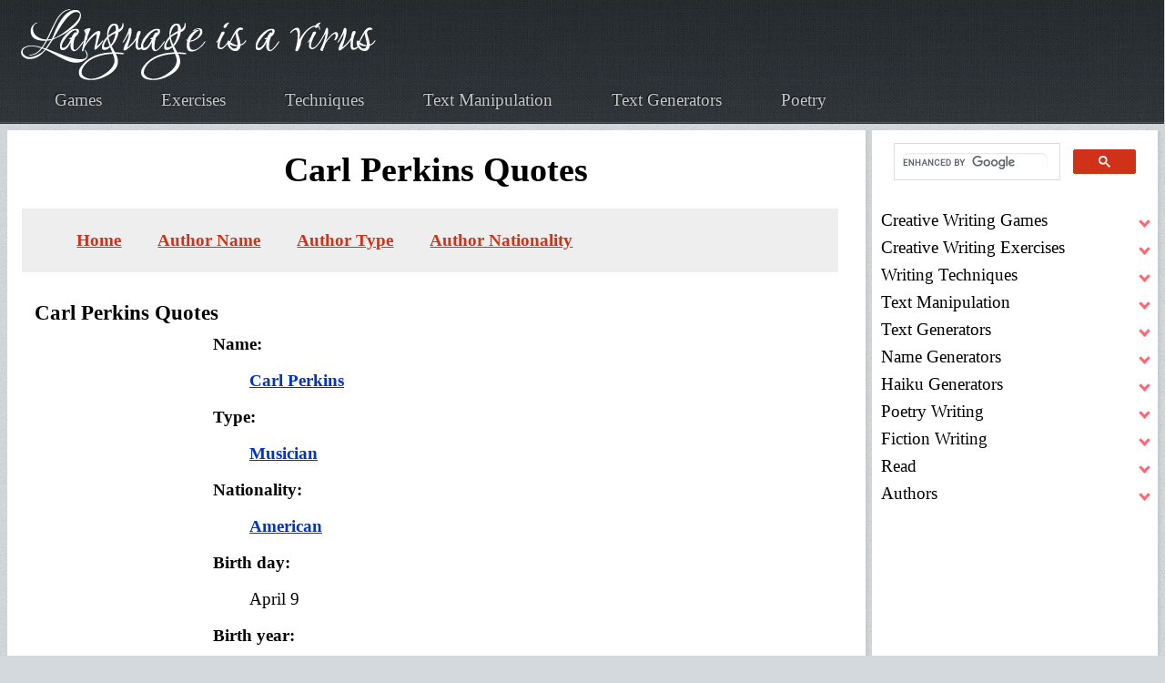

--- FILE ---
content_type: text/html; charset=UTF-8
request_url: https://www.languageisavirus.com/quotes/Carl-Perkins.php
body_size: 24238
content:
<!DOCTYPE HTML><html lang="en">

<head>
<meta http-equiv="Content-Type" content="text/html; charset=utf-8" />
<title>Carl Perkins Quotes</title>
<link rel="stylesheet" type="text/css" href="https://www.languageisavirus.com/quotes/style.css" title="main"/>
<link rel="canonical" href="https://www.languageisavirus.com/quotes/Carl-Perkins.php" /><meta name="viewport" content="width=device-width, initial-scale=1, user-scalable=yes" />
<meta charset="utf-8" />
<meta name="robots" content="index,follow" />
<link rel="apple-touch-icon" sizes="180x180" href="https://www.languageisavirus.com/apple-touch-icon.png ">
<link rel="icon" type="image/png" sizes="32x32" href="https://www.languageisavirus.com/favicon-32x32.png ">
<link rel="icon" type="image/png" sizes="192x192" href="https://www.languageisavirus.com/android-chrome-192x192.png ">
<link rel="icon" type="image/png" sizes="16x16" href="https://www.languageisavirus.com/favicon-16x16.png ">
<link rel="manifest" href="https://www.languageisavirus.com/site.webmanifest ">
<link rel="mask-icon" href="https://www.languageisavirus.com/safari-pinned-tab.svg " color="#cf3218">
<link rel="shortcut icon" href="https://www.languageisavirus.com/favicon.ico ">
<meta name="msapplication-TileColor" content="#cf3218">
<meta name="msapplication-TileImage" content="https://www.languageisavirus.com/mstile-144x144.png ">
<meta name="theme-color" content="#cf3218">
<link rel="preload" as="image" href="https://www.languageisavirus.com/hp/assets/css/images/bg01.jpg" fetchpriority="high">
<link rel="preload" as="image" href="https://www.languageisavirus.com/logo.png" fetchpriority="high">
<link rel="preload" href="https://www.languageisavirus.com/hp/assets/fonts/charter-regular-webfont.woff2" as="font" type="font/woff2" fetchpriority="high" crossorigin>
<style>@font-face {
	font-family: 'charterregular', 'Times New Roman', Times, serif;
	src: url('https://www.languageisavirus.com/hp/assets/fonts/charter-regular-webfont.woff2') format('woff2'),
	font-weight: normal;
	font-style: normal;
	font-display: swap;
}

html {
	scroll-behavior: smooth;
	overflow-y: scroll;
}
:target {
	scroll-margin-top: 40px;
}
body {
	background: #D4D9DD url("https://www.languageisavirus.com/hp/assets/css/images/bg03.jpg");
	color: #000;
	font-family: 'charterregular',Georgia,Times,serif;
	font-feature-settings: normal;
	font-style: normal;
	font-weight: normal;
	letter-spacing: normal;
	line-break: auto;
	line-height: 1.6em;
	font-size: 1.1875rem;
}

header {
	grid-column-start: 1;
	grid-column-end: -1;
	background: #000 url("https://www.languageisavirus.com/hp/assets/css/images/bg01.jpg");
	border-bottom: solid 1px #272d30;
	box-shadow: inset 0px -1px 0px 0px #51575a;
	text-shadow: -1px -1px 1px rgb(0 0 0 / 75%);
}
.logo-link img {
	width: 100%;
	height: auto;
	max-width: 396px;
	position: relative;
	top: 5px;
}
.logo-link {
	z-index: 999;
	position: relative;
}
nav a,
.footer-links a,
.footer-links-small a {
	color: #c6c8c8;
	text-decoration: none;
	outline: 0;
}
nav a:hover,
.footer-links a:hover,
.footer-links-small a:hover {
	color: #fff;
	text-decoration: underline;
	text-shadow: 0px 0px 8px #fff;
}
.icon {
	background: #000 url("https://www.languageisavirus.com/hp/assets/css/images/bg01.jpg");
	width: 100%;
}
.icon img {
	width: 50px;
	height: 50px;
	position: relative;
	left: 0px;
}

main {
	background: #fff;
	border-top: solid 1px #fff;
	height: 100%;
	padding: 10px 30px 10px 30px;
	box-shadow: 2px 2px 2px 1px rgb(128 128 128 / 10%);
	margin: 0 0 25px 0;
	overflow-wrap: break-word;
}
.sidebar {
	background: #fff;
	height: 100%;
	padding: 0 10px 10px 10px;
	box-shadow: 2px 2px 2px 1px rgb(128 128 128 / 10%);
	margin: 0 0 25px 0;
}
pre {
	white-space: pre-wrap;
	overflow-x: auto;
}
p {
	margin: 20px 0 20px 0;
}

footer {
	margin: 0;
	padding: 0;
	border: 0;
	font-size: 100%;
	font: inherit;
	vertical-align: baseline;
}
footer {
	display: block;
}
#footer .row {
	display: flex;
	flex-wrap: wrap;
	box-sizing: border-box;
	align-items: stretch;
}
#footer .row>* {
	box-sizing: border-box;
}
#footer .row>* {
	padding: 25px 0 0 25px;
}
#footer .row>.col-3 {
	width: 25%;
}
#footer .row>.col-8 {
	width: 66.66667%;
}
#footer .row>.col-4 {
	width: 33.33333%;
}
#footer .row>.col-3 {
	width: 33%;
}
#footer {
	position: relative;
	background: #000 url("https://www.languageisavirus.com/hp/assets/css/images/bg01.jpg");
	border-bottom: solid 1px #272d30;
	box-shadow: inset 0px -1px 0px 0px #51575a;
	text-shadow: -1px -1px 1px rgba(0, 0, 0, 0.75);
	padding: 45px 0 45px 0;
	color: #fff;
}
#footer h2 {
	font-size: 1.25em;
	line-height: 1em;
	color: #fff;
	margin: 0 0 1em 0;
}
#footer a {
	color: #c6c8c8;
	text-decoration: none;
	font-weight: bold;
}
#footer a:hover {
	color: #fff;
	text-decoration: underline;
	text-shadow: 0px 0px 8px #fff;
}
#footer a:visited {
	color: #fff;
	font-weight: normal;
	text-decoration: none;
}
#footer ul {
	list-style: none;
}
#footer .link-list li:first-child {
	padding-top: 0 !important;
	border-top: 0 !important;
}
#footer .link-list li:last-child {
	padding-bottom: 0 !important;
	border-bottom: 0 !important;
}
@media screen and (min-width: 320px) {
	#footer {
		background-size: cover;
	}
	#footer a{
		font-size: .8em;
	}
	#footer #copyright {
		line-height: 1.5em;
		padding: 0;
	}
	#footer .blockquote {
		font-size: 1em;
	}
}
@media screen and (min-width: 481px) {
	#footer {
		background-size: contain;
	}
	#footer a{
		font-size: unset;
	}
	#footer #copyright {
		line-height: 2em;
		padding: 20px 30px;
	}
	#footer .blockquote {
		font-size: 2em;
	}
}
@media screen and (max-width: 736px) {
	#footer .link-list li {
		padding: 0.75em 0 0.75em 0;
	}
}
#footer .link-list li {
	padding: 0.2em 0 0.2em 0;
}
#footer .link-list li:last-child {
	border-bottom: 0 !important;
}
#footer #copyright {
	margin-top: 50px;
	text-align: center;
}
#footer .siteseal {
	vertical-align: middle;
}
@media screen and (max-width:1680px) {
	#footer .row {
		display: flex;
		flex-wrap: wrap;
		box-sizing: border-box;
		align-items: stretch;
	}
	#footer .row>* {
		box-sizing: border-box;
	}
	#footer .row {
		margin-top: -25px;
		margin-left: -25px;
	}
	#footer .row>* {
		padding: 25px 0 0 25px;
	}
}
@media screen and (max-width:1280px) {
	#footer .row {
		display: flex;
		flex-wrap: wrap;
		box-sizing: border-box;
		align-items: stretch;
	}
	#footer .row>* {
		box-sizing: border-box;
	}
	#footer .row {
		margin-top: -20px;
		margin-left: -20px;
	}
	#footer .row>* {
		padding: 20px 0 0 20px;
	}
}
@media screen and (max-width:1158px) {
	#footer .row {
		display: flex;
		flex-wrap: wrap;
		box-sizing: border-box;
		align-items: stretch;
	}
	#footer .row>* {
		box-sizing: border-box;
	}
	#footer .row>.col-4 {
		width: 100%;
	}
	#footer .row>.imp-medium {
		order: -1;
	}
	#footer .row {
		margin-top: -25px;
		margin-left: -25px;
	}
	#footer .row>* {
		padding: 25px 0 0 25px;
	}
}
@media screen and (max-width:1056px) {
	#footer .row>.col-12-medium {
		width: 100%;
	}
}
@media screen and (max-width:736px) {
	#footer .link-list {
		margin: 0 0 10px 0 !important;
	}
	#footer #copyright {
		line-height: 2em;
		padding: 20px 30px;
	}
	#footer .row>.col-12-small {
		width: 100%;
	}
	#footer .row {
		display: flex;
		flex-wrap: wrap;
		box-sizing: border-box;
		align-items: stretch;
	}
	#footer .row>* {
		box-sizing: border-box;
	}
	#footer .row {
		margin-top: -20px;
		margin-left: -20px;
	}
	#footer .row>* {
		padding: 20px 0 0 20px;
	}
}
@media screen and (max-width:481px) {
	#footer .row>.col-3 {
		width: 100%;
	}
}

.footer-container {
	margin: 0 auto;
	width: 90%;
}
@media screen and (max-width: 1280px) {
	.footer-container {
		width: calc(100% - 40px);
	}
}
@media screen and (max-width: 1158px) {
	.footer-container {
		width: calc(100% - 50px);
	}
}
@media screen and (max-width: 736px) {
	.footer-container {
		width: calc(100% - 40px);
	}
}
footer {
	grid-column-start: 1;
	grid-column-end: -1;
	height: 100%;
	position: relative;
	background: #000 url("https://www.languageisavirus.com/hp/assets/css/images/bg01.jpg");
	background-size: contain;
	border-bottom: solid 1px #272d30;
	box-shadow: inset 0px -1px 0px 0px #51575a;
	text-shadow: -1px -1px 1px rgba(0, 0, 0, 0.75);
	padding: 45px 20px;
	color: #fff;
}
footer a {color: #fff;}
footer img {vertical-align: middle;}
.footer-links a {font-size: 1em;}
@media screen and (min-width:320px) {
	.footer-links a {
		display: table;
		margin: 14px;
		padding: 14px;
	}
}
@media screen and (min-width:481px) {
	.footer-links a {
		display: inline;
		margin: 10px;
		padding: 10px;
	}
}

/*linkcss*/
a {
	font-weight: normal;
	text-decoration: none;
}

main a {
	font-weight: bold;
	color: #cf3218;
}
main a {
	text-decoration: underline;
}
main a:hover {
	text-decoration: none;
}
main a:visited {
	color: #A32914;
}
a.nounderline {
	text-decoration: none!important;
}

h1 {
	margin: 10px;
	text-align: center;
}
.h1 {
	line-height: 62px;
	margin: 0px auto 20px auto;
}
h2 {
	color: #000;
	font-weight: bold;
	line-height: 1.2em;
	margin: 40px 0 10px 0;
}
h2.articles-dir {
	color: #000;
	font-size: 1em;
	font-weight: bold;
	margin: 10px 0 10px 0;
}
h2.articles-dir::before {
	content: ' ';
	background: url("https://www.languageisavirus.com/hp/assets/css/images/icon-checkmark.png") no-repeat;
	margin-right: 10px;
	width: 26px;
	height: 21px;
	display: inline-block;
}
h3 {
	color: #000;
	font-weight: bold;
	line-height: 1.3em;
	margin: 20px 0 5px 0;
}
h4, .see-also {
	display: block;
	font-weight: bold;
	margin-block-start: 1.33em;
	margin-block-end: 1.33em;
	margin-inline-start: 0px;
	margin-inline-end: 0px;
}
.rainbowtxt {
	color: #000;
	transition: color 0.5s;
}
.rainbowtxt {
	color: #ff0000;
	animation: rainbow 10s infinite;
}
@keyframes rainbow {
	0% {color: #ff0000;}
	25% {color: #ffff00;}
	50% {color: #00ff00;}
	75% {color: #0000ff;}
	100% {color: #ff0000;}
}
input::-moz-focus-inner {
	border: 0;
	padding: 0;
}
input[type=range] {
	height: 39px;
	-webkit-appearance: none;
	margin: 10px 0;
	width: 100%;
	max-width: 700px;
}
input[type=range]:focus {
	outline: none;
}
input[type=range]::-webkit-slider-runnable-track {
	width: 100%;
	height: 12px;
	cursor: pointer;
	animate: 0.2s;
	box-shadow: 1px 1px 2px #000;
	background: #cf3218;
	border-radius: 4px;
	border: 2px solid #ce1a00;
}
input[type=range]::-webkit-slider-thumb {
	box-shadow: 1px 1px 2px #000;
	border: 2px solid #ce1a00;
	height: 30px;
	width: 30px;
	border-radius: 0px;
	background: #cf3218;
	cursor: pointer;
	-webkit-appearance: none;
	margin-top: -11px;
}
input[type=range]:focus::-webkit-slider-runnable-track {
	background: #cf3218;
}
input[type=range]::-moz-range-track {
	width: 100%;
	height: 12px;
	cursor: pointer;
	animate: 0.2s;
	box-shadow: 1px 1px 2px #000;
	background: #cf3218;
	border-radius: 4px;
	border: 2px solid #ce1a00;
}
input[type=range]::-moz-range-thumb {
	box-shadow: 1px 1px 2px #000;
	border: 2px solid #ce1a00;
	height: 30px;
	width: 30px;
	border-radius: 0px;
	background: #cf3218;
	cursor: pointer;
}
input[type=range]::-ms-track {
	width: 100%;
	height: 12px;
	cursor: pointer;
	animate: 0.2s;
	background: transparent;
	border-color: transparent;
	color: transparent;
}
input[type=range]::-ms-fill-lower {
	background: #cf3218;
	border: 2px solid #ce1a00;
	border-radius: 8px;
	box-shadow: 1px 1px 2px #000;
}
input[type=range]::-ms-fill-upper {
	background: #cf3218;
	border: 2px solid #ce1a00;
	border-radius: 8px;
	box-shadow: 1px 1px 2px #000;
}
input[type=range]::-ms-thumb {
	margin-top: 1px;
	box-shadow: 1px 1px 2px #000;
	border: 2px solid #ce1a00;
	height: 30px;
	width: 30px;
	border-radius: 0px;
	background: #cf3218;
	cursor: pointer;
}
input[type=range]:focus::-ms-fill-lower {
	background: #cf3218;
}
input[type=range]:focus::-ms-fill-upper {
	background: #cf3218;
}
.user-input {
	margin: 20px;
}

.generated-txt ol {
	counter-reset: item;
}
.generated-txt ol li {
	display: block;
}
.generated-txt ol li:before {
	content: counter(item) ". ";
	counter-increment: item;
	color: #949494;
	font-weight: bold;
}

@media screen and (min-width:320px) {
	.prompt, .generated-txt {
		font-size: 1.3em;
		margin: 10px 0 10px 0;
	}
	.generated-txt p {
		font-size: 1.4em;
		line-height: 1.3em;
	}
	.generated-txt ol li:before,
	.generated-txt ol.number li:before {
		font-size: 1.1em;
	}
	.generated-txt ol,
	.generated-txt ol.number {
		padding-inline-start: 10px;
	}
	.generated-txt ol li {
		font-size: 1.1875rem;
		margin: 5px 0 5px 0;
	}
	.generated-txt ol.number li,
	.generated-txt ul li {
		font-size: 1.1875rem;
		margin: 20px 0 20px 0;
	}
}

@media screen and (min-width:481px) {
	.prompt, .generated-txt {
		font-weight: bold;
		letter-spacing: 2px;
		margin: 30px 0 30px 0;
	}
	.generated-txt ol li:before {
		font-size: 1.2em;
	}
	.generated-txt ol {
		padding-inline-start: 40px;
	}
	.generated-txt ol li {
		margin: 20px 0 20px 0;
	}
}
.prompt {-webkit-animation:prompt 2s cubic-bezier(.39,.575,.565,1.000) both;animation:prompt 2s cubic-bezier(.39,.575,.565,1.000) both;}@-webkit-keyframes prompt {0%{opacity:0;}100%{opacity:1}}@keyframes prompt {0%{opacity:0}100%{opacity:1}}
.generated-txt {-webkit-animation:generated-txt 2s cubic-bezier(.39,.575,.565,1.000) both;animation:generated-txt 2s cubic-bezier(.39,.575,.565,1.000) both;}@-webkit-keyframes generated-txt {0%{opacity:0;}100%{opacity:1}}@keyframes generated-txt {0%{opacity:0}100%{opacity:1}}
.userinput {
	margin: 20px 0 20px 0;
}
#userinput {background-color: #fff;}
.userinput {-webkit-animation:userinput 2s cubic-bezier(.39,.575,.565,1.000) both;animation:userinput 2s cubic-bezier(.39,.575,.565,1.000) both;}@-webkit-keyframes userinput {0%{opacity:0;}100%{opacity:1}}@keyframes userinput {0%{opacity:0}100%{opacity:1}}
input, textarea, select {
	color: #000;
	font-size: 1.1875rem;
	font-family: 'charterregular',Georgia,Times,serif;
	font-weight: 300;
	line-height: 1.6em;
}
textarea {
	min-height: 200px;
}
input[type=text], textarea, select {
	border: 1px solid #999;
	-webkit-border-radius: 6px;
	-khtml-border-radius: 6px;
	-moz-border-radius: 6px;
	border-radius: 6px;
	margin: 0;
	padding: 5px;
	background: none repeat scroll 0 0 rgba(0, 0, 0, 0.07);
	box-shadow: 0 1px 2px rgba(0, 0, 0, 0.12) inset;
	transition: background-color 0.2s ease 0s;
}
input[type=text]:hover, textarea:hover, select:hover, input[type=text]:focus, textarea:focus, select:focus {
	border-color: #ddd;
	background: #fcfcfc;
}
.textarea-label, .input-label {
	font-weight: bold;
}
.radio-label {
	display: flex;
	align-items: center;
	border-radius: 100px;
	float: left;
	padding: 14px 16px;
	margin: 10px 0;
	cursor: pointer;
	transition: .3s;
}
.radio-label:hover,
.radio-label:focus-within {
	background: hsla(0, 0%, 80%, .14);
}
.radio-input {
	position: absolute;
	left: 0;
	top: 0;
	width: 1px;
	height: 1px;
	opacity: 0;
	z-index: -1;
}
.radio-design {
	width: 22px;
	height: 22px;
	border-radius: 100px;
	background: linear-gradient(to right bottom, hsl(154, 97%, 62%), hsl(225, 97%, 62%));
	position: relative;
}
.radio-design::before {
	content: '';
	display: inline-block;
	width: inherit;
	height: inherit;
	border-radius: inherit;
	background: hsl(0, 0%, 90%);
	transform: scale(1.1);
	transition: .3s;
}
.radio-input:checked+.radio-design::before {
	transform: scale(0);
}
.radio-text {
	color: hsl(0, 0%, 60%);
	margin-left: 14px;
	letter-spacing: 3px;
	text-transform: uppercase;
	font-size: 18px;
	font-weight: 900;
	transition: .3s;
}
.radio-input:checked~.radio-text {
	color: hsl(0, 0%, 40%);
}
.searchbar {
	height:74px;
}
.bordered-feature-image img, .feature-image img, .quote-list li img {
	border-radius: 10px;
}
center, .center {
	margin: auto;
	text-align: center;
	-webkit-align-content: center;
	align-content: center;
}
.alignright {
	text-align: right;
}
.alignleft {
	text-align: left;
}
.floatright {
	float: right;
	margin: 10px 0 10px 10px;
	padding: 5px;
}
.floatleft {
	float: left;
	margin: 10px 10px 10px 0;
	padding: 5px;
}
.intense {
	cursor: pointer;
}
hr {
	display: block;
	border: none;
	color: #fff;
	height: 1px;
	background: #9A9790;
	background: -webkit-gradient(radial, 50% 50%, 0, 50% 50%, 350, from(#9A9790), to(#fff));
	margin: 5px 0 5px 0;
}
.saveasbtn {
	display: inline;
	margin-right: 10px;
	vertical-align: middle;
}
.plainbtn:hover {
	box-shadow: 0 4px 3px 1px #FCFCFC, 0 6px 8px #D6D7D9, 0 -4px 4px #CECFD1, 0 -6px 4px #FEFEFE, inset 0 0 3px 3px #CECFD1;
}
.plainbtn:active {
	box-shadow: 0 4px 3px 1px #FCFCFC, 0 6px 8px #D6D7D9, 0 -4px 4px #CECFD1, 0 -6px 4px #FEFEFE, inset 0 0 5px 3px #999, inset 0 0 30px #aaa;
}
.plainbtn:focus {
	box-shadow: 0 4px 3px 1px #FCFCFC, 0 6px 8px #D6D7D9, 0 -4px 4px #CECFD1, 0 -6px 4px #FEFEFE, inset 0 0 5px 3px #999, inset 0 0 30px #aaa;
}
.infobox {
	margin: 10px;
	padding: 10px;
	background-color: #ddd;
	border: 1px solid #ddd;
}
div.box {
	background-color: #ddd;
	border: 1px solid #ddd;
	margin: 0 auto;
	font-family: ms sans serif;
	font-size: 11px;
	padding: 3px;
	width: 83px;
}
ul.link-list {	
	margin: 0;	
	padding: 3px;	
}	
.link-list li:first-child {	
	padding-top: 0 !important;	
	border-top: 0 !important;	
}	
.link-list li:last-child {	
	padding-bottom: 0 !important;	
	border-bottom: 0 !important;	
}	
.link-list li {	
	padding: 0 3px 0 15px;	
}
.quotebox {
	height: 180px;
}

.quote-list li {
	border-bottom: solid 1px #e2e6e8;
	font-size: .9em;
	font-style: italic;
	line-height: 1.5em;
	padding: 1em 0 1em 0;
	overflow: hidden;
}
.quote-list li:first-child {
	padding-top: 0 !important;
	border-top: 0 !important;
}
.quote-list li:last-child {
	padding-bottom: 0 !important;
	border-bottom: 0 !important;
}
.quote-list li p {
	margin: 0 0 0 90px;
	font-style: italic;
}
.quote-list li span {
	display: block;
	margin-left: 90px;
	font-size: 0.9em;
	font-weight: 400;
}
.check-list li {
	padding: 0.7em 0 0.7em 45px;
	background: url("https://www.languageisavirus.com/hp/assets/css/images/icon-checkmark.png") 0px 1.05em no-repeat;
	list-style-type: none;
}
.check-list li:first-child {
	padding-top: 0 !important;
	border-top: 0 !important;
	background-position: 0 0.3em;
}
.check-list li:last-child {
	padding-bottom: 0 !important;
	border-bottom: 0 !important;
}
.check-list.nocheck li {
	background: none;
}
@media screen and (min-width:320px) {
	ul.check-list, 
	ul.check-list.nocheck, 
	ul.quote-list, 
	ul.link-list  {
		padding-inline-start: 0;
	}
}
@media screen and (min-width:481px) {
	ul.check-list, 
	ul.check-list.nocheck, 
	ul.quote-list, 
	ul.link-list  {
		padding-inline-start: 40px;
	}
}

.feature-image {
	display: block;
	margin: 0 0 2em 0;
	outline: 0;
}
.feature-image img {
	display: block;
	width: 100%;
	height: auto;
}
.bordered-feature-image {
	display: block;
	background: #fff url("https://www.languageisavirus.com/hp/assets/css/images/bg04.png");
	padding: 10px;
	box-shadow: 3px 3px 3px 1px rgba(0, 0, 0, 0.15);
	margin: 0 0 1.5em 0;
	outline: 0;
}
.bordered-feature-image img {
	display: block;
	width: 100%;
	height: auto;
}
.centerimg img {
	display: block;
	margin: auto;
	width: 100%;
	height: auto;
	text-align: center;
}	

.button-large {
	background-image: -moz-linear-gradient(top, #cf3218, #ce1a00);
	background-image: -webkit-linear-gradient(top, #cf3218, #ce1a00);
	background-image: -ms-linear-gradient(top, #cf3218, #ce1a00);
	background-image: linear-gradient(top, #cf3218, #ce1a00);
	display: inline-block;
	background-color: #cf3218;
	color: #fff;
	text-decoration: none;
	font-size: 1.75em;
	height: 2em;
	line-height: 2.125em;
	font-weight: 300;
	padding: 0 45px;
	outline: 0;
	border-radius: 10px;
	box-shadow: inset 0px 0px 0px 1px rgba(0, 0, 0, 0.75), inset 0px 2px 0px 0px rgba(255, 192, 192, 0.5), inset 0px 0px 0px 2px rgba(255, 96, 96, 0.85), 3px 3px 3px 1px rgba(0, 0, 0, 0.15);
	text-shadow: -1px -1px 1px rgba(0, 0, 0, 0.5);
}
.button-large:hover {
	background-image: -moz-linear-gradient(top, #fd492b, #de2a10);
	background-image: -webkit-linear-gradient(top, #fd492b, #de2a10);
	background-image: -ms-linear-gradient(top, #fd492b, #de2a10);
	background-image: linear-gradient(top, #fd492b, #de2a10);
	background-color: #fd492b;
	box-shadow: inset 0px 0px 0px 1px rgba(0, 0, 0, 0.75), inset 0px 2px 0px 0px rgba(255, 192, 192, 0.5), inset 0px 0px 0px 2px rgba(255, 96, 96, 0.85), 3px 3px 3px 1px rgba(0, 0, 0, 0.15);
}
.button-large:active {
	background-image: -moz-linear-gradient(top, #ce1a00, #cf3218);
	background-image: -webkit-linear-gradient(top, #ce1a00, #cf3218);
	background-image: -ms-linear-gradient(top, #ce1a00, #cf3218);
	background-image: linear-gradient(top, #ce1a00, #cf3218);
	background-color: #ce1a00;
	box-shadow: inset 0px 0px 0px 1px rgba(0, 0, 0, 0.75), inset 0px 2px 0px 0px rgba(255, 192, 192, 0.5), inset 0px 0px 0px 2px rgba(255, 96, 96, 0.85), 3px 3px 3px 1px rgba(0, 0, 0, 0.15);
}
.button-big:visited {
	color: #fff !important;
}
.download-userinput {
	text-indent: -9999px;
	background: none;
	background-image: url('https://www.languageisavirus.com/images/download.png');
	background-repeat: no-repeat;
	background-position: center;
	background-size: 46% 56%;
	width: 50px;
	height: 50px;
	border: none;
	cursor: pointer;
	display: flex;
	justify-content: center;
	align-items: center;
}
.sm-open-sources-button {
	align-items: center;
	background-color: #ccc;
	border: 1px solid transparent;
	border-radius: 4px;
	border-color: transparent;
	color: #000;
	cursor: pointer;
	display: inline-flex;
	font-weight: bold;
	justify-content: center;
	margin: 10px auto 10px auto;
	padding: calc(0.5em - 1px) 1em;
	text-align: center;
	white-space: nowrap;
	text-decoration: none;
}
.sm-open-sources-button:hover,
.sm-open-sources-button:active {
	background-color: #666;
	color: #fff;
}
.button-big, 
input[type=button], 
input[type=submit] {
	align-items: center;
	background-color: #cf3218;
	border: 1px solid transparent;
	border-radius: 4px;
	border-color: transparent;
	color: #fff;
	cursor: pointer;
	display: inline-flex;
	font-weight: bold;
	justify-content: center;
	margin: 10px auto 10px auto;
	padding: calc(0.5em - 1px) 1em;
	text-align: center;
	white-space: nowrap;
	text-decoration: none;
}
a.button-big::before {
	background: none;
}
input[type=button].smallred {
	font-size: 16px!important;
	margin: 10px auto 20px auto;
}
.button-big:hover, 
.button-big:active, 
input[type=button]:hover, 
input[type=submit]:hover, 
input[type=button]:active, 
input[type=submit]:active{
	background-color: #A52915;
}
.button-small:visited {
	color: #fff !important;
}

.greybtn {
	background-image: -moz-linear-gradient(top, #eee, #ccc)!important;
	background-image: -webkit-linear-gradient(top, #eee, #ccc)!important;
	background-image: -ms-linear-gradient(top, #eee, #ccc)!important;
	background-image: linear-gradient(top, #eee, #ccc)!important;
	background-color: #eee!important;
	box-shadow: inset 0px 0px 0px 1px rgba(0, 0, 0, 0), inset 0px 0px 0px 0px rgba(0, 0, 0, 0), inset 0px 0px 0px 0px rgba(0, 0, 0, 0), 0px 0px 0px 0px rgba(0, 0, 0, 0)!important;
	text-shadow: 0px 0px 0px rgba(0, 0, 0, 0)!important;
	color: #000!important;
	cursor: pointer;
}
.greybtn:hover {
	background-image: -moz-linear-gradient(top, #ccc, #eee)!important;
	background-image: -webkit-linear-gradient(top, #ccc, #eee)!important;
	background-image: -ms-linear-gradient(top, #ccc, #eee)!important;
	background-image: linear-gradient(top, #ccc, #eee)!important;
	background-color: #ccc!important;
}
.greybtn:active {
	background-image: -moz-linear-gradient(top, #ccc, #eee)!important;
	background-image: -webkit-linear-gradient(top, #ccc, #eee)!important;
	background-image: -ms-linear-gradient(top, #ccc, #eee)!important;
	background-image: linear-gradient(top, #ccc, #eee)!important;
	background-color: #ccc!important;
}
.flatbtn, .flatbtn.input[type=button], .flatbtn.input[type=submit] {
	color: #000!important;
	background-color: #ccc!important;
	font-family: 'charterregular',Georgia,Times,serif;
	font-size: 1em!important;
	font-weight: bold!important;
	text-shadow: 0px 0px 0px #ccc!important;
	border: none!important;
	background-image: none!important;
	padding: 5px 10px!important;
	margin: 5px!important;
	border-radius: 0px!important;
	box-shadow: inset 0px 0px 0px 0px #fff!important;
}
.flatbtn:hover, .flatbtn.hover, .flatbtn.input[type=button]:hover, .flatbtn.input[type=submit]:hover {
	background-color: #666!important;
	color: #fff!important;
	text-shadow: 0px 0px 0px #666!important;
}

.flatbtn:active, .flatbtn.active, .flatbtnactive, .flatbtnactive.input[type=button], .flatbtnactive.input[type=submit], .flatbtnactive.input[type=button]:active, .flatbtnactive.input[type=submit]:active {
	background-color: #000!important;
	color: #fff!important;
	text-shadow: 0px 0px 0px #000!important;
	font-family: 'charterregular',Georgia,Times,serif;
	font-size: 1em!important;
	font-weight: bold!important;
	border: none!important;
	background-image: none!important;
	padding: 5px 10px!important;
	margin: 5px!important;
	border-radius: 0px!important;
	box-shadow: inset 0px 0px 0px 0px #fff!important;
}

.search input[type=text] {
	padding: 10px!important;
	font-size: 18px;
	border-radius: 10px;
	margin-bottom: 5px;
	width: 236px;
}
.search .button-big {
	cursor: pointer;
	font-size: 22px!important;
	padding: 15px 64px!important;
}
.coltwo {
	display: inline-block;
	margin: 10px;
	padding: 10px;
	width: 45%;
}
.pin {
	background: #efefef;
	border: #ddd;
	margin: 10px;
	padding: 10px;
}
.pin div, .pin a, .pin table, .pin tr, .pin td {
}
.itemtitle {
	background: #ddd;
	padding: 3px;
}
.itemdescription td {
	vertical-align: top;
}
.pin img {
	padding: 10px 20px 10px 0px;
}
.myshadowedges, .generated {
	background: #ddd;
	border: 1px solid #ccc;
	border-radius: 15px;
	color: #000;
	margin: 10px;
	padding: 10px;
}
.thecount {
	color: #fff;
	font-size: .7em;
}
@media screen and (min-width:320px) {
	.articles {
		max-width: unset;
		float: none;
	}
	.articles img {
		max-width: 90%;
		height: auto;
	}
	.button-big, 
	input[type=button], 
	input[type=submit] {
		font-size: .8em;
	}
}
@media screen and (min-width:481px) {
	.button-big, 
	input[type=button], 
	input[type=submit] {
		font-size: 1em;
	}
}
@media screen and (min-width:600px) {
	.articles {
		max-width: 400px;
		float: right;
	}
	.articles img {
		height: auto;
	}
}
.recommended-book {
	margin: 10px;
	width: 160px;
}
.recommended-book-box {
	margin: auto;
	text-align: center;
}
.recommended-book-box div {
	font-size: .8em;
	line-height: 1.3em;
	margin: 10px;
	padding: 10px;
	text-align: center;
	width: 110px!important;
}
.recommended-book-box div a {
	text-decoration: none;
}
.sources {
	background: #efefef;
	border: 1px solid #ddd;
	margin: 10px;
	padding: 10px;
}
.booklink {
	margin: 10px;
	padding: 10px;
	text-align: center;
	width: 300px;
}
.booklink img {
	background: #fff;
	border: 1px solid #ccc;
}
.booklink:before {
	content: 'Recommended Reading:';
	font-weight: bold;
}
.amz {
	text-decoration: none;
}
blockquote, q {
	border-left: 15px #ddd solid;
	font-style: italic;
	clear: both;
	margin: 10px 10px 10px 40px;
	padding: 10px;
}
blockquote p {
	margin: 0px;
	font-weight: bold;
}
.blockquotelight {
	margin: 10px;
	padding: 10px;
	font-weight: bold;
}
.writer-quote {
	font-family: sans serif;
	letter-spacing: 2px;
	line-height: 1.3em;
	margin: 20px auto 20px auto;
	padding: 20px;
}
@media screen and (min-width:481px) {
	.writer-quote {
		font-size: 1.3em;
	}
}
.writer-quote .quotemark {
	font-size: 1.6em;
	color: #F3DFD6;
}
.writer-quote .author-name {
	color: #999;
	font-size: .7em;
	font-style: italic;
}
.caption {
	font-style: italic;
	text-align: center;
}
cite, .cite {
	font-style: italic;
	padding: 10px;
}
.cite:before {
	content: 'Source: ';
	font-style: italic;
}
@media screen and (min-width:320px) {
	cite, .cite {
		font-size: .7em;
		max-width: 100%;
		height:auto;
	}
}
@media screen and (min-width:481px) {
	cite, .cite {
		background: #efefef;
		font-size: unset;
		max-width: 800px;
	}
}
.bold {
	font-weight: bold;
}
.quote-container {
	margin-top: 0px;
	position: relative;
}
.note {
	font-size: 24px;
	position: relative;
	width: 320px;
	margin: 0 auto;
	padding: 20px;
	box-shadow: 0 10px 10px 2px rgba(0, 0, 0, 0.3);
	text-align: center;
}
.note .author {
	display: block;
	margin: 40px 0 0 0;
	text-align: right;
}
.yellow {
	background: #eae672;
	-webkit-transform: rotate(2deg);
	-moz-transform: rotate(2deg);
	-o-transform: rotate(2deg);
	-ms-transform: rotate(2deg);
	transform: rotate(2deg);
}
.pin {
	background-color: #aaa;
	display: block;
	height: 32px;
	width: 2px;
	position: absolute;
	left: 50%;
	top: -16px;
	z-index: 1;
}
.pin:after {
	background-color: #A31;
	background-image: radial-gradient(25% 25%, circle, hsla(0, 0%, 100%, .3), hsla(0, 0%, 0%, .3));
	border-radius: 50%;
	box-shadow: inset 0 0 0 1px hsla(0, 0%, 0%, .1), inset 3px 3px 3px hsla(0, 0%, 100%, .2), inset -3px -3px 3px hsla(0, 0%, 0%, .2), 23px 20px 3px hsla(0, 0%, 0%, .15);
	content: '';
	height: 12px;
	left: -5px;
	position: absolute;
	top: -10px;
	width: 12px;
}
.pin:before {
	background-color: hsla(0, 0%, 0%, 0.1);
	box-shadow: 0 0 .25em hsla(0, 0%, 0%, .1);
	content: '';
	height: 24px;
	width: 2px;
	left: 0;
	position: absolute;
	top: 8px;
	transform: rotate(57.5deg);
	-moz-transform: rotate(57.5deg);
	-webkit-transform: rotate(57.5deg);
	-o-transform: rotate(57.5deg);
	-ms-transform: rotate(57.5deg);
	transform-origin: 50% 100%;
	-moz-transform-origin: 50% 100%;
	-webkit-transform-origin: 50% 100%;
	-ms-transform-origin: 50% 100%;
	-o-transform-origin: 50% 100%;
}
@media screen and (min-width:320px) {
	.videoleft, .videoright {
		float: none;
		margin: 10px;
	}
}
@media screen and (min-width:481px) {
	.videoleft {
		float: left;
		margin: 0 10px 10px 0;
	}
	.videoright{
		float: right;
		margin: 0 0 10px 10px;
	}
}
video {
	max-width: 100%;
	height: auto;
}
iframe, embed, object {
	max-width: 100%;
}
iframe {
	border: none;
	overflow: hidden;
}
.videocontainer {
	width: 100%;
}
ol.number {
	counter-reset: item;
}
ol.number li {
	display: block;
}
ol.number li:before {
	content: counter(item) ". ";
	counter-increment: item;
	color: #949494;
	font-weight: bold;
}
strong, b {
	font-weight: bold!important;
}

.bottom-horizontal-navbar {
	margin-top: 20px;
}
.bottom-horizontal-navbar li {
	display: inline-block;
}
.bottom-horizontal-navbar a {
	background: #efefef;
	border: 1px solid #ddd;
	display: block;
	font-size: .77em;
	margin: 5px;
	padding: 5px;
	text-align: center;
	text-decoration: none;
	width: 120px;
}
.bottom-horizontal-navbar a:visited {
	background: #ccc;
}
.bottom-horizontal-navbar a:hover {
	background: #ddd;
}

.breadcrumbs {
	--breadcrumb-divider: "/";
	--breadcrumb-divider-color: #000;
	--breadcrumb-color: #cf3218;
	--breadcrumb-active-color: var(--primary-color);
	display: flex;
	margin: 0;
	padding: 0;
	list-style-type: none;
	position: relative;
	z-index: 9999;
	margin-left: -38px;
}
.breadcrumbs ul {
	margin: 0;
}
.breadcrumbs li {
	display: inline-block;
	font-size: .7em;
}
.breadcrumbs li a {
	font-weight: normal;
	position: relative;
	text-decoration: none;
}
.breadcrumbs li a::before {
	position: absolute;
	content: "";
	bottom: 0;
	left: 0;
	width: 100%;
	height: .0625rem;
	background: currentColor;
	transform: scaleX(0);
	transition: .3s;
}
.breadcrumbs li a:hover::before {
	transform: scaleX(1);
}
.breadcrumbs li:not(:first-child) {
	padding-left: .5625rem;
}
.breadcrumbs li:not(:first-child)::before {
	content: var(--breadcrumb-divider);
	padding-right: .5625rem;
	color: var(--breadcrumb-divider-color);
}
.breadcrumbs li:not(:last-child) a {
	color: var(--breadcrumb-color);
}
.breadcrumbs li:last-child a {
	color: var(--breadcrumb-active-color);
}
.sidebar ul.link-list {
	margin: 0;
	margin-bottom: 10px;
}
.sidebar .link-list li:first-child {
	border-top: 0 !important;
}
.sidebar .link-list li:last-child {
	padding-bottom: 0 !important;
	border-bottom: 0 !important;
}
.sidebar .link-list li {
	padding: 0 3px 0 15px;
}
.sidebar ul.link-list p {	
	font-size: .7em;	
	line-height: 1.2em;	
	margin: 10px 0 10px 0;	
}	
.sidebar ul.link-list a {
	display: block;
	font-weight: normal;
	position: relative;
	text-decoration: none;
	font-weight: bold;
	color: #cf3218;
	padding: 10px;
}
.sidebar ul.link-list a:hover,
.sidebar ul.link-list a:visited:hover {
	text-decoration: underline;
}
.sidebar ul.link-list a:visited {
	color: #A32914;
}
.accordion {
	cursor: pointer;
	transition: 0.4s;
}
.sidebar .panel {
	display: none;
	overflow: hidden;
}
.sidebar ul.link-list li {
	/* animation: flipdown 1s ease both; */
}
.sidebar ul.link-list {
	list-style: none;
	perspective: 900;
	padding: 0;
	margin: 0;
}
.sidebar ul.link-list li {
	list-style-type: none;
	position: relative;
	padding: 0;
	margin: 0;
	margin-bottom: -10px;
	padding-top: 10px;
}
.sidebar ul.link-list li:nth-of-type(1) {
	animation-delay: 0.5s;
	margin-top: 10px;
}
.sidebar ul.link-list li:nth-of-type(2) {
	animation-delay: 0.75s;
}
.sidebar ul.link-list li:nth-of-type(3) {
	animation-delay: 1s;
}
.sidebar ul.link-list li:last-of-type {
	padding-bottom: 0;
}
.sidebar .link-list h3 {
	display: block;
	font-size: 1em;
	margin-block-start: 1.33em;
	margin-block-end: 1.33em;
	margin-inline-start: 0px;
	margin-inline-end: 0px;
	font-weight: bold;
}
.sidebar ul.link-list li i {
	position: absolute;
	transform: translate(-6px, 0);
	margin-top: 14px;
	right: 0;
}
.sidebar ul.link-list li i:before, 
.sidebar ul.link-list li i:after {
	/* transition: all 0.25s ease-in-out; */
}
.sidebar ul.link-list li i:before, 
.sidebar ul.link-list li i:after {
	content: "";
	position: absolute;
	background-color: #ff6873;
	width: 3px;
	height: 9px;
}
.sidebar ul.link-list li i:before {
	transform: translate(-2px, 0) rotate(45deg);
}
.sidebar ul.link-list li i:after {
	transform: translate(2px, 0) rotate(-45deg);
}
.sidebar ul.link-list li input[type=checkbox] {
	position: absolute;
	cursor: pointer;
	width: 100%;
	height: 100%;
	z-index: 1;
	opacity: 0;
}
.sidebar ul.link-list li input[type=checkbox]:checked ~ p {
	margin-top: 0;
	max-height: 0;
	opacity: 0;
	transform: translate(0, 50%);
}
.sidebar ul.link-list li input[type=checkbox]:checked ~ i:before {
	transform: translate(2px, 0) rotate(45deg);
}
.sidebar ul.link-list li input[type=checkbox]:checked ~ i:after {
	transform: translate(-2px, 0) rotate(-45deg);
}
.accordion-menu {
	display: inline-block;
	position: relative;
	left: 50%;
	transform: translate(-50%, 0);
	border-radius: 5px;
	width: 90%;
}
.accordion-menu h2 {
	font-size: 18px;
	line-height: 34px;
	font-weight: 500;
	letter-spacing: 1px;
	display: block;
	margin: 0;
	cursor: pointer;
}
.accordion-menu p {
	font-size: 15px;
	line-height: 26px;
	letter-spacing: 1px;
	position: relative;
	overflow: hidden;
	opacity: 1;
	transform: translate(0, 0);
	margin-top: 14px;
	z-index: 2;
}
.accordion-menu ul {
	list-style: none;
	perspective: 900;
	margin: 0;
	background-color: #fff;
	border-radius: 5px;
}
.accordion-menu ul li {
	position: relative;
	padding: 0;
	margin: 0;
	padding-bottom: 4px;
	padding-top: 18px;
	border-top: 1px dotted #ccc;
}
.accordion-menu ul li:nth-child(1) {
	border: none;
}
.accordion-menu ul li:nth-of-type(1) {
	animation-delay: 0.5s;
}
.accordion-menu ul li:nth-of-type(2) {
	animation-delay: 0.75s;
}
.accordion-menu ul li:nth-of-type(3) {
	animation-delay: 1s;
}
.accordion-menu ul li:last-of-type {
	padding-bottom: 0;
}
.accordion-menu ul li .arrow {
	position: absolute;
	transform: translate(-6px, 0);
	margin-top: 16px;
	right: 0;
}
.accordion-menu ul li .fas {
	color: #f6483b;
	font-size: 15px;
	margin-right: 10px;
}
.accordion-menu ul li .arrow:before, 
.accordion-menu ul li .arrow:after {
	content: "";
	position: absolute;
	background-color: #f6483b;
	width: 3px;
	height: 9px;
}
.accordion-menu ul li .arrow:before {
	transform: translate(-2px, 0) rotate(45deg);
}
.accordion-menu ul li .arrow:after {
	transform: translate(2px, 0) rotate(-45deg);
}
.accordion-menu ul li input[type=checkbox] {
	position: absolute;
	cursor: pointer;
	width: 100%;
	height: 100%;
	z-index: 1;
	opacity: 0;
}
.accordion-menu ul li input[type=checkbox]:checked~p {
	margin-top: 0;
	max-height: 0;
	opacity: 0;
	transform: translate(0, 50%);
}
.accordion-menu ul li input[type=checkbox]:checked~.arrow:before {
	transform: translate(2px, 0) rotate(45deg);
}
.accordion-menu ul li input[type=checkbox]:checked~.arrow:after {
	transform: translate(-2px, 0) rotate(-45deg);
}
.accordion-menu .transition, 
.accordion-menu p, 
.accordion-menu ul li .arrow:before, 
.accordion-menu ul li .arrow:after {
	transition: all 0.25s ease-in-out;
}
.accordion-menu .flipIn, 
.accordion-menu h1, 
.accordion-menu ul li {
	animation: flipdown 0.5s ease both;
}
.accordion-menu .no-select, 
.accordion-menu h2 {
	-webkit-tap-highlight-color: transparent;
	-webkit-touch-callout: none;
	user-select: none;
}
@keyframes flipdown {
	0% {
		opacity: 0;
		transform-origin: top center;
		transform: rotateX(-90deg);

	}
	5% {
		opacity: 1;
	}
	80% {
		transform: rotateX(8deg);
	}
	83% {
		transform: rotateX(6deg);
	}
	92% {
		transform: rotateX(-3deg);
	}
	100% {
		transform-origin: top center;
		transform: rotateX(0deg);
	}
}
@media screen and (min-width:320px) {
	.accordion-menu ul {
		padding: 0;
	}
	.accordion-menu h2 {
		margin-right: 10px;
	}
}
@media screen and (min-width:481px) {
	.accordion-menu {
		padding: 10px 20px 20px;
	}
	.accordion-menu ul {
		padding: 0 20px 10px;
		box-shadow: 0 2px 5px 0 rgba(0, 0, 0, 0.2), 0 2px 2px 0 rgba(255, 255, 255, 0.19);
	}
}

.clear {
	clear: both;
}

.table-margin td {
	margin: 10px;
}
.table-padding td {
	padding: 10px;
}
.poetry-guide-header,
.poetry-guide-footer {
	float: right;
	width: 100%;
	background: #eee;
	margin: 10px 0 30px 0;
}
@media screen and (min-width:320px) {
	.poetry-guide-header a,
	.poetry-guide-footer a {
		margin: 24px;
		display: block;
		float: none;
	}
	.list-of-links li {
		margin: 24px 0 24px 0;
	}
}
@media screen and (min-width:481px) {
	.poetry-guide-header a,
	.poetry-guide-footer a {
		float: left;
		padding: 10px;
	}
	.poetry-guide-header a,
	.poetry-guide-footer a,
	.list-of-links li {
		margin: 0;
	}
}
.poetryguide-links a,
.poetryguide-links a:hover,
.poetryguide-links a:visited,
.poetryguide-links p {
	color: #333!important;
	font-size: .9em;
	font-weight: normal;
	margin: 0;
	text-decoration: none;
}
.threecol {
	columns: 60px 3;
	-webkit-columns: 60px 3;
	-moz-columns: 60px 3;
	-webkit-column-break-inside: avoid;
	page-break-inside: avoid;
	break-inside: avoid;
}
@media screen and (max-width:481px) {	
	.threecol {	
		columns: 1;	
		-webkit-columns: 1;	
		-moz-columns: 1;	
	}

	/* for poetry guide links */
	.table-margin a,
	#authorinfo dl a {
		margin: 10px 0 10px 0;
		padding: 10px;
	}	
}
#scrolltotopbtn {
	display: none;
	position: fixed;
	bottom: 20px;
	right: 30px;
	z-index: 99;
	font-size: 18px;
	border: none;
	outline: none;
	background-color: #C4F4DF;
	color: #000;
	cursor: pointer;
	padding: 15px;
	border-radius: 50%;
}
#scrolltotopbtn:hover {
	background-color: #555;
	color: #fff;
}
.writingprompt {
	margin-top: 20px;
	min-height: 100px;
}
.writingprompt p {
	font-size: 22px!important;
}
.instructions {
	font-weight: bold;
}

@media screen and (min-width:320px) {
	.lightbulb-icon {
		font-size: unset;
		font-weight: bold;
		margin: 10px;
	}
	.tip {
		font-size: unset;
		font-weight: bold;
		font-style: italic;
		margin: 10px;
	}
}
@media screen and (min-width:481px) {
	.lightbulb-icon,
	.tip {
		font-size: 24px;
		padding: 20px;
		margin: 10px;
	}
}
.readme {
	background: #efefef;
	border: 1px solid #ddd;
	font-weight: bold;
	font-style: italic;
	padding: 20px;
	margin: 10px;
}
.full-width-img {
	text-align: center;
	width: 100%;
}
.full-width-img img {
	text-align: center;
	width: 100%;
	height: auto;
}
.blockquote {
	color: #666;
	font-size: 40px;
	width: 60%;
	margin: 30px auto;
	line-height: 1.7em;
}
.blockquote p {
	font-style: italic;
	margin-bottom: 0;
}
.blockquote p::before,
.blockquote p::after {
	content: open-quote;
	font-family: Georgia;
	font-size: 8rem;
	margin: 1rem 0 0 -4rem;
	position: absolute;
	opacity: 0.5;
}
.blockquote p::after {
	content: close-quote;
	margin: 1rem -4rem 0 0;
}
.blockquote .theauthor {
	font-size: 1.5rem;
}
.boxout {
	background: #EEE5DE;
	border-radius: 25px;
	margin: 20px;
	padding: 20px;
}
.generator ol li {
	text-align: left;
}

@media screen and (min-width:320px) {
	.container {display: block;}
	header {
		height: auto;
		margin: -8px -7px 0 -8px;
	}
	.logo-link img {
		left: 0;
	}
	nav a {
		font-size: 1.4em;
		display: block;
		margin-bottom: 10px;
		margin-left: 10px;
		margin-top: 20px;
	}
	.topnav #nav {
		display: none;
	}
	.topnav .icon {
		display: inline;
		cursor: pointer;
	}
	.logo-link img {
		cursor: pointer;
		left: 0px;
		width: 100%;
		height: auto;
		max-width: 250px;
		position: relative;
		top: 5px;
	}
	.tribal-leaderboard, .skyscraper {
		border: 0;
		width: 100%;
		margin: auto;
		text-align: center;
	}
	.iframe-container iframe {
		width: 100%!important;
	}
	.skyscraper {
		margin-top: 30px;
	}
	h1 {
		font-family: 'charterregular',Georgia,Times,serif;
		font-size: 1.5em;
		line-height: 1.2em;
	}
	h2 {
		font-size: 1.2em;
	}
	h3, ol.number li:before {
		font-size: 1.1em;
	}
	ol.number {
		padding-inline-start: 10px;
	}
	ol.number li {
		margin: 20px 0 20px 0;
	}
	.hidemobile {
		float: none;
		display: block;
		width: 100%;
		height: auto;
	}
	.boxad-tribal, .boxad-tribal iframe {
		display: block;
		max-width: 320px;
		max-height: 250px;
		width: 100%;
		height: 250px;
		overflow: hidden;
		margin: 0 auto 0 auto;
		padding: 0;
		text-align: center;
	}
	.theboxad {
		float: none;
		display: block;
	}
	.theboxad a {
		text-decoration: none;
	}
	footer {
		margin: 0;
		margin-left: -8px;
		margin-right: -6px;
	}
	textarea, .myshadowedges, .generated, .userinput {
		height: auto;
		width: 90%;
		max-width: unset;
	}
	.see-also li {
		margin: 20px 0 20px 0;
	}
}
@media screen and (min-width:360px) {
	header {
		margin: -8px -7px 0 -8px;
	}
}
@media screen and (min-width: 375px) {
	input[type=button].smallred {
		padding: 10px 25px!important;
	}
}
@media screen and (min-width:481px) {
	header {
		height: 100px;
		margin: -8px -7px 0 -8px;
	}
	.logo-link img {
		left: 20px;
		max-width: 396px;
	}
	nav {
		position: relative;
		top: -60px;
		text-align: right;
		margin-right: 20px;
	}
	nav a {
		font-size: 1em;
		display: inline-block;
		margin-left: 60px;
		margin-top: 0;
	}
	.topnav #nav {
		display: block;
	}
	.topnav .icon {
		display: none;
	}
	.container {
		display: grid;
		grid-template-columns: 4fr 1fr;
		grid-gap: 7px;
	}
	h1 {
		font-size: 2em;
	}
	h2 {
		font-size: 1.35em;
	}
	h3, ol.number li:before {
		font-size: 1.2em;
	}
	ol.number {
		padding-inline-start: 40px;
	}
	ol.number li {
		margin: 10px;
	}
	.hidemobile {
		display: block;
	}
	.quote-list li img,
	.recommended-book-box div,
	.floatleft {
		float: left;
	}
	.floatright,
	.infobox,
	.recommended-book {
		float: right;
	}
	footer {
		margin: 0;
	}
	.see-also li {
		margin: 10px 0 10px 0;
	}
	.boxad-tribal, .boxad-tribal iframe {
		max-width: unset;
		max-height: unset;
		overflow: unset;
	}
}
@media screen and (min-width:320px) and (max-width:480px) {
	.quote-list li img,
	.recommended-book-box div,
	.floatleft,
	.floatright,
	.infobox,
	.recommended-book,
	.boxad-tribal {
		float: none!important;
	}
}
@media screen and (min-width:550px) {
	.theboxad {
		float: right;
		margin: 0 0 10px 10px;
	}
}
@media screen and (min-width:941px) and (max-width:1060px) {
	nav a {
		/* font-size: 1em; */
	}
}
@media screen and (min-width:481px) and (max-width:1358px) {
	header {
		height: auto;
	}
	nav {
		top: 0;
		text-align: left;
		margin-right: 0;
	}
	nav a {
		font-size: 1em;
	}
}
@media screen and (min-width:481px) and (max-width:575px) {
	nav a {margin-left: 40px;}
}
@media screen and (max-width: 1083px) {
	.container {
		grid-template-columns: none;
	}
}
@media screen and (min-width: 1084px) and (max-width: 1340px) {
	.container {
		grid-template-columns: 3fr 1fr;
	}
}
@media screen and (max-width: 690px) {
	.dropdown-container {
		padding-left: 0!important;
	}
}
@media screen and (max-width: 374px) {
	input[type=button].smallred {
		padding: 10px 16px!important;
	}
}
@media screen and (min-width: 320px) and (max-width: 481px) {
	.table-padding td {
		display: inline-block;
	}

	.button-big, input[type=button], input[type=submit] {
		/* font-size: 1em; */
		/* padding: 20px; */
	}
}
@media screen and (min-width: 320px) {
	.desktoponly {
		display: none;
	}
	.mobileonly {
		display: block;
	}
	.booklink {
		float: none;
		margin: auto;
	}
}
@media screen and (min-width: 375px) {
	input[type=button].smallred {
		padding: 10px 25px!important;
	}
}
@media screen and (min-width: 481px) {
	.hidemobile {
		display: block;
	}
}
@media screen and (min-width:524px) {
	.booklink {
		float: right;
	}
}
@media screen and (min-width: 981px) {
	.desktoponly {
		display: block;
	}
	.mobileonly {
		display: none;
	}
}
@media screen and (min-width: 1004px) {
	.desktoponly {
		display: block;
	}
	.mobileonly {
		display: none;
	}
}
.new {
	display: inline;
	vertical-align: middle;
}
.text-link a,
.text-link a:hover,
.text-link a:active,
.text-link a:visited {
	color: #000;
	font-size: .7em;
	font-weight: normal;
	text-decoration: none;
}
.text-link a::before {	
	position: relative;	
	width: auto;	
	height: auto;	
	background: none;	
}
.gsc-search-button-v2 {
	border-color: #cf3218!important;
	background-color: #cf3218!important;
}
.gsc-input-box {
	border: 1px solid #ddd!important;
}
.gsc-results-close-btn {
	position: fixed!important;
	top: 45px!important;
	right: 220px;
}
</style>
<script type='application/ld+json'>
	{
		"@context": "https://schema.org/",
		"@type": "WPHeader",
		"headline": "LanguageIsAVirus.com",
		"@id": "#header",
		"cssSelector": "#header",
		"image": "https://www.languageisavirus.com/logo.png",
		"@graph": [{
				"@context": "https://schema.org",
				"@type": "SiteNavigationElement",
				"@id": "#creative-writing-games",
				"name": "Games",
				"url": "https://www.languageisavirus.com/writing-games/"
			},
			{
				"@context": "https://schema.org",
				"@type": "SiteNavigationElement",
				"@id": "#creative-writing-exercises",
				"name": "Exercises",
				"url": "https://www.languageisavirus.com/creative-writing-exercises/"
			},
			{
				"@context": "https://schema.org",
				"@type": "SiteNavigationElement",
				"@id": "#creative-writing-techniques",
				"name": "Techniques",
				"url": "https://www.languageisavirus.com/creative-writing-techniques/"
			},
			{
				"@context": "https://schema.org",
				"@type": "SiteNavigationElement",
				"@id": "#poetry",
				"name": "Poetry",
				"url": "https://www.languageisavirus.com/poetry/"
			}
		]
	}
</script>
</head>
<body>
	<div class="container">
		<header class="topnav">
			<a href="javascript:void(0);" class="icon" onclick="hamburgermenu()"><img src="https://www.languageisavirus.com/images/hamburger.png" alt="menu" width="50" height="50"></a>
			<a href="https://www.languageisavirus.com/" class="logo-link">
				<img src="https://www.languageisavirus.com/logo.png" alt="Language Is A Virus" width="396" height="86">
			</a>
			<nav id="nav">
				<a href="https://www.languageisavirus.com/writing-games/" title="Creative Writing Games">Games</a>
				<a href="https://www.languageisavirus.com/creative-writing-exercises/" title="Creative Writing Exercises">Exercises</a>
				<a href="https://www.languageisavirus.com/creative-writing-techniques/" title="Creative Writing Techniques">Techniques</a>
				<a href="https://www.languageisavirus.com/text-manipulation/" title="Text Manipulation" id="text-manipulation">Text Manipulation</a>
				<a href="https://www.languageisavirus.com/text-generators/" title="Text Generators">Text Generators</a>
				<a href="https://www.languageisavirus.com/poetry/" title="Everything About Poetry">Poetry</a>
			</nav>
		</header>
		<main>
							<div class="tribal-leaderboard"><script>e9 = new Object();e9.size = "728x90,468x60";e9.addBlockingCategories="Audio,Pop-under,Pop-up";</script><script src="https://tags.expo9.exponential.com/tags/LanguageIsAVirus/ROS/tags.js"></script></div>







<div id="embrace">
	<div id="head">
		<h1 title="Carl Perkins Quotes">Carl Perkins Quotes</h1>
	</div>
	<ul id="navigationtop">
		<li><a href="https://www.languageisavirus.com/quotes/">Home</a></li>
		<li><a href="https://www.languageisavirus.com/quotes/">Author Name</a></li>
		<li><a href="https://www.languageisavirus.com/quotes/type.php">Author Type</a></li>
		<li><a href="https://www.languageisavirus.com/quotes/nationality.php">Author Nationality</a></li>
	</ul>
	<br style="clear:both;"/>
		<div id="body">
		<div id="flesh">
		<h3>Carl Perkins Quotes</h3>
<div id="authorinfo"><img src="https://www.languageisavirus.com/quotes/image/no-thumb.png" alt="Carl Perkins Quotes &amp; Quotations"/><dl style="margin-left:196px"><dt>Name: </dt><dd><a href="Carl-Perkins.php">Carl Perkins</a></dd><dt>Type: </dt><dd><a href="https://www.languageisavirus.com/quotes/Type-Musician.php">Musician</a></dd><dt>Nationality: </dt><dd><a href="https://www.languageisavirus.com/quotes/Nationality-American.php">American</a></dd><dt>Birth day: </dt><dd class="nolink"><a name="#">April 9</a></dd><dt>Birth year: </dt><dd class="nolink"><a name="#">1932</a></dd></dl></div><br style="clear:both;" />
		<ul id="ordered">
<li><span>1</span>
<blockquote>
After all those days in the cotton fields, the dreams came true on a gold record on a piece of wood. It's in my den where I can look at it every day. I wear it out lookin' at it.
<cite>Carl-PerkinsCarl Perkins</cite>
</blockquote>
</li>
<li><span>2</span>
<blockquote>
If it helped you get your music off the ground, I'm glad you done it.
<cite>Carl-PerkinsCarl Perkins</cite>
</blockquote>
</li>
<li><span>3</span>
<blockquote>
If it weren't for the rocks in its bed, the stream would have no song.
<cite>Carl-PerkinsCarl Perkins</cite>
</blockquote>
</li>
<li><span>4</span>
<blockquote>
That rockabilly sound wasn't as simple as I thought it was.
<cite>Carl-PerkinsCarl Perkins</cite>
</blockquote>
</li>

		</ul>
		<p>&nbsp;</p>
		<p>&nbsp;</p>
		<p>&nbsp;</p>
		<p>&nbsp;</p>
		<p>&nbsp;</p>
		<p>&nbsp;</p>
		</div>
					<div id="type-of-author">
			<h2>Quote Author Type</h2>
			<ul>
<li><a href="https://www.languageisavirus.com/quotes/Type-Astronaut.php">Astronaut Quotes</a></li>
<li><a href="https://www.languageisavirus.com/quotes/Type-Comedian.php">Comedian Quotes</a></li>
<li><a href="https://www.languageisavirus.com/quotes/Type-Composer.php">Composer Quotes</a></li>
<li><a href="https://www.languageisavirus.com/quotes/Type-Diplomat.php">Diplomat Quotes</a></li>
<li><a href="https://www.languageisavirus.com/quotes/Type-Director.php">Director Quotes</a></li>
<li><a href="https://www.languageisavirus.com/quotes/Type-Environmentalist.php">Environmentalist Quotes</a></li>
<li><a href="https://www.languageisavirus.com/quotes/Type-Journalist.php">Journalist Quotes</a></li>
<li><a href="https://www.languageisavirus.com/quotes/Type-Photographer.php">Photographer Quotes</a></li>

<li class="more"><a href="https://www.languageisavirus.com/quotes/type.php">more &raquo;</a></li>
			</ul>
		</div>
				<div id="nationality-of-author">
			<h2>Quote Author Nationality</h2>
			<ul>
<li><a href="https://www.languageisavirus.com/quotes/Nationality-American.php">American Quotes</a></li>
<li><a href="https://www.languageisavirus.com/quotes/Nationality-English.php">English Quotes</a></li>
<li><a href="https://www.languageisavirus.com/quotes/Nationality-British.php">British Quotes</a></li>
<li><a href="https://www.languageisavirus.com/quotes/Nationality-French.php">French Quotes</a></li>
<li><a href="https://www.languageisavirus.com/quotes/Nationality-German.php">German Quotes</a></li>
<li><a href="https://www.languageisavirus.com/quotes/Nationality-Canadian.php">Canadian Quotes</a></li>
<li><a href="https://www.languageisavirus.com/quotes/Nationality-Australian.php">Australian Quotes</a></li>
<li><a href="https://www.languageisavirus.com/quotes/Nationality-Scottish.php">Scottish Quotes</a></li>
<li><a href="https://www.languageisavirus.com/quotes/Nationality-Irish.php">Irish Quotes</a></li>
<li><a href="https://www.languageisavirus.com/quotes/Nationality-Italian.php">Italian Quotes</a></li>
<li><a href="https://www.languageisavirus.com/quotes/Nationality-Austrian.php">Austrian Quotes</a></li>
<li><a href="https://www.languageisavirus.com/quotes/Nationality-Russian.php">Russian Quotes</a></li>

<li class="more"><a href="https://www.languageisavirus.com/quotes/nationality.php">more &raquo;</a></li>
			</ul>
		</div>
		</div>
	<br style="clear:both;"/>
	<div id="foot">

		<ul id="navigationbottom">
			<li><a href="https://www.languageisavirus.com/quotes/">Home</a></li>
			<li><a href="https://www.languageisavirus.com/quotes/copyright.php">Copyright &amp; Disclaimer</a></li>
			<li><a href="https://www.languageisavirus.com/quotes/about.php">About</a></li>
			<li><a href="https://www.languageisavirus.com/quotes/privacy.php">Privacy Policy</a></li>
			
			
		</ul>
		<br style="clear:both;"/>
			</div>
</div>



<div class="center boxad-tribal">
	<script>e9 = new Object();e9.size = "300x250";e9.addBlockingCategories="Audio,Pop-under,Pop-up";</script><script src="https://tags.expo9.exponential.com/tags/LanguageIsAVirus/ROS/tags.js"></script></div>

</main>
	<aside class="sidebar">
		<div class="searchbar">
			<label for="gsc-i-id1" aria-label="Search"></label>
			<script async src="https://cse.google.com/cse.js?cx=044989b68b37547c2"></script>
			<div class="gcse-search"></div>
		</div>

		<ul class="link-list">
			<li class="accordion"><input type="checkbox" checked id="menuitemcreativewritinggames" aria-labelledby="menuitemcreativewritinggames-label"><i></i><label for="menuitemcreativewritinggames" id="menuitemcreativewritinggames-label">Creative Writing Games</label></li>
			<div class="panel">
				<p><a href="https://www.languageisavirus.com/visual-poetry/" data-description="&nbsp;: Explore your creativity by drawing word mosaics with your poetry.">Visual Poetry</a></p>

<p><a href="https://www.languageisavirus.com/haiku-madlib/" data-description="&nbsp;: Fill out the text fields to generate 16 haikus, madlibs style - using templates from the masters, including: Basho, Buson, Issa, Shiki, Shuson, and Soseki.">Haiku Madlibs</a></p>

<p><a href="https://www.languageisavirus.com/madlibs/" data-description="&nbsp;: A madlib poem is a fun and creative way to write poems using a fill-in-the-blank format using poem templates from famous poems.">Madlib Poem</a></p>

<p><a href="https://www.languageisavirus.com/electronicpoetry/" data-description="&nbsp;: Similiar to magnetic poetry. Create poems using the words of your favorite authors or create magnets from your own text. Includes author kits for: Antonin Artaud, Charles Baudelaire, Francesca Lia Block, Andr&eacute; Breton, Poppy Z. Brite, Charles Bukowski, William S. Burroughs, Angela Carter, ee cummings, Hilda Doolittle, Brett Easton Ellis, F. Scott Fitzgerald, Allen Ginsberg, Ernest Hemingway, Jack Kerouac, Stephen King, Comte de Lautr&eacute;amont, The Smiths, Ana&iuml;s Nin, Flannery O'Connor, Mary Oliver, Sylvia Plath, Edgar Allan Poe, Marcel Proust, Anne Rice, Arthur Rimbaud, J.D. Salinger, William Shakespeare, Robert Smith, Gertrude Stein, Donna Tartt, Michelle Tea, Tristan Tzara, Oscar Wilde.">Electronic Poetry</a></p>

<p><a href="https://www.languageisavirus.com/poem-collage.php" data-description="&nbsp;: Enter your poem and click Generate. Poem Collage will generate your poem as a series of draggable lines. Rearrange the lines to form a new poem.">Poem Collage</a></p>

<p><a href="https://www.languageisavirus.com/poem-builder.php" data-description="&nbsp;: Flip 3 cards to build a poem - one: the subject of the poem, two: the poetic form you should write the poem in, and three: 10 words you should incorporate into the poem.">Poem Builder</a></p>

<p><a href="https://www.languageisavirus.com/exquisitecorpse/" data-description="&nbsp;: A writing game that originated in the Surrealist movement of the early 20th century. The game involves a group of writers who each contribute a sentence or phrase to a collective work without being able to see what the other writers have written. Add a word or line to the exquisite corpse poem - started in 2000!">Exquisite Corpse</a></p>

<p><a href="https://www.languageisavirus.com/poetry-stamp/" data-description="&nbsp;: Poetry stamp will randomly generate lines of poetry, which you can then modify by changing or removing words.">Poetry Stamp</a></p>

<p><a href="https://www.languageisavirus.com/letterlink-poetry/" data-description="&nbsp;: When we play Boggle, we then like to use the words we found to write a poem, using each word to start each line of the poem.">Letter Link Poetry</a></p>

<p><a href="https://www.languageisavirus.com/ringgame/" data-description="&nbsp;: Use letters to chain together words to write poems.">Ring Game [Vowels vs Consonants]</a></p>

<p><a href="https://www.languageisavirus.com/text-collage/" data-description="&nbsp;: Linguasso - dynamic emotional design linguasso (for lingual and Picasso) creates totally random works of art, composed of text and based on varying emotions.">Text Collage</a></p>

<p><a href="https://www.languageisavirus.com/story-dice/" data-description="&nbsp;: Roll the dice to get 6 different words - a setting, a character, an object, an action, an emotion, and an adjective. Use all of these words as prompts to write a story.">Story Dice</a></p>

<p><a href="https://www.languageisavirus.com/neverendingstory/" data-description="&nbsp;: Add a line to the neverending story - started in 2000!">Never&shy;ending&shy; Story</a></p>

<p><a href="https://www.languageisavirus.com/tarot-reading/" data-description="&nbsp;: Use a Tarot Reading to flesh out characters, come up with plot twists, and character conflict. Tarot readings can be a powerful tool for writers looking to generate ideas for their creative work. By interpreting the symbolism and meanings of the tarot cards, you can access your subconscious mind and tap into a rich source of inspiration and creativity.">Tarot Reading Writing Game</a></p>

<p><a href="https://www.languageisavirus.com/fadeout/" data-description="&nbsp;: Fade Out is a writing game that forces you to be creative with limited word choices.">Fade Out</a></p>

<p><a href="https://www.languageisavirus.com/alliterator/" data-description="&nbsp;: An alliteration text generator that only uses words starting with the same letter.">Alliterator</a></p>

<p><a href="https://www.languageisavirus.com/ringgame/" data-description="&nbsp;: Use letters to chain together words to write poems.">Ring Game</a></p>

<p><a href="https://www.languageisavirus.com/graffiti-wall/" data-description="&nbsp;: Add to or edit the writing on the Graffiti Wall! Yes, your additions may be altered or deleted by someone else and you may change or delete other's additions. That is the game...">Graffiti Wall</a></p>

<p><a href="https://www.languageisavirus.com/writing-games/blind-finish-the-story.php" data-description="&nbsp;: A modified version of the popular writing game where at least three players take turns adding to a story on numbered index cards, creating a surreal dreamlike tale that can inspire or be used for fun.">Blind Finish-the-Story</a></p>
			</div>
		</ul>

		<ul class="link-list">
			<li class="accordion"><input type="checkbox" checked id="menuitemcreativewritingexercises" aria-labelledby="menuitemcreativewritingexercises-label"><i></i><label for="menuitemcreativewritingexercises" id="menuitemcreativewritingexercises-label">Creative Writing Exercises</label></li>
			<div class="panel">
				<p><a href="https://www.languageisavirus.com/writing-prompts.php" data-description="&nbsp;: Click the button to generate new random writing prompts!">Writing Prompts</a></p>

<p><a href="https://www.languageisavirus.com/nature-writing/nature-writing-prompts.php" data-description="&nbsp;: Generate new nature writing prompts with the click of a button. Example: &quot;What can the stillness of a lake at dawn teach us about the power of introspection?&quot;">Nature Writing Prompts</a></p>

<p><a href="https://www.languageisavirus.com/poetry-writing-prompts/" data-description="&nbsp;: From whimsical to profound &ndash; explore the poetic spectrum with these versatile poetry writing prompts.">Poetry Writing Prompts</a></p>

<p><a href="https://www.languageisavirus.com/journal-writing-prompts/" data-description="&nbsp;: 2,000 daily journal prompts for self discovery.">Journal Writing Prompts</a></p>

<p><a href="https://www.languageisavirus.com/cure-writers-block/" data-description="&nbsp;: Tips and tricks to overcome writer's block (with videos!). Add your own entry to the &quot;How do you cure writer's block?&quot; section.">Cure Writer's Block</a></p>

<p><a href="https://www.languageisavirus.com/writers-block-faq.php" data-description="&nbsp;: Answers to every question ever asked about writer's block. If you have a question, ask it here!">Writer's Block FAQ</a></p>

<p><a href="https://www.languageisavirus.com/story-generator/" data-description="&nbsp;: Randomly generate a series of &quot;idea&quot; cards to create a new story, these include: setting (when), setting (where), antagonist, protagonist, symbolism, theme, action, conflict, emotion, genre, writing style, and tone.">Story Generator</a></p>

<p><a href="https://www.languageisavirus.com/wordweaver/" data-description="&nbsp;: A creative writing gizmo that features 12 famous writers: Jack Kerouac, Gabriel Garc&iacute;a M&aacute;rquez, Mary Oliver, Donna Tartt, Marcel Proust, Matsuo Bash&#x014D;, Jamaica Kincaid, Sylvia Plath, Oscar Wilde, Ana&iuml;s Nin, Poppy Z. Brite, and Charles Bukowski. Hover over their image and 5 random words from their writings will appear. Take one word from each author and construct a poem or story from this group of words.">WordWeaver Writing Prompt</a></p>

<p><a href="https://www.languageisavirus.com/nature-writing/nature-inspiration.php" data-description="&nbsp;: A collection of beautiful nature images and quotes as writing prompts and inspiration for creative writing.">Nature Inspiration</a></p>

<p><a href="https://www.languageisavirus.com/poem-builder.php" data-description="&nbsp;: Flip 3 cards to build a poem - one: the subject of the poem, two: the poetic form you should write the poem in, and three: 10 words you should incorporate into the poem.">Poem Builder</a></p>

<p><a href="https://www.languageisavirus.com/poem-dice/" data-description="&nbsp;: Play with words and create magic! Poem Dice challenges you to craft a poem with 6 random words. Includes 6 other creative writing exercises for poem dice. Are you game?">Poem Dice</a></p>

<p><a href="https://www.languageisavirus.com/creative-writing-exercises/flash-fiction-generator.php" data-description="&nbsp;:  1. <em>Opening</em> &ndash; a captivating introduction that grabs the readers attention, 2. <em>Change</em> &ndash; a turning point at which the main character goes through a transformation, and 3. <em>Ending</em> &ndash; a memorable conclusion.">Flash Fiction Generator: Three Sentence Stories</a></p>

<p><a href="https://www.languageisavirus.com/creative-writing-exercises/16-writing-experiments-by-jonathan-mahew.php" data-description="&nbsp;: Discover 16 unique writing experiments designed to spark creativity and inspire writers to think outside the box. Explore various techniques, such as crafting poetic responses, creating an avant-garde movement, or inventing a private language, to improve your writing skills and expand your horizons. Dive into these innovative exercises and unlock your true creative potential.">16 Writing Experiments by Jonathan Mahew</a></p>

<p><a href="https://www.languageisavirus.com/creative-writing-exercises/82-writing-experiments-by-bernadette-mayer.php" data-description="&nbsp;:  A treasure trove of unique and engaging exercises to help writers. Delve into techniques such as altering language, exploring sensory memory, and writing from dreams. Experiment with various forms and styles.">82 Writing Experiments by Bernadette Mayer</a></p>

<p><a href="https://www.languageisavirus.com/creative-writing-exercises/66-experiments-by-charles-bernstein.php" data-description="&nbsp;: Explore different writing styles, techniques, and forms. Exercises include homolinguistic translation, acrostic chance, cut-ups, list poems, visual poetry, more...">66 Writing Experiments by Charles Bernstein</a></p>

<p><a href="https://www.languageisavirus.com/poetic-justice/" data-description="&nbsp;: The generator will show 20 words at random from the writings of your selected author. Write a poem using at least 5 of these words.">Poetic Justice</a></p>

<p><a href="https://www.languageisavirus.com/creative-writing-exercises/sad-poetry.php" data-description="&nbsp;: A collection of sad poetry exercises focused on exploring and expressing sadness through poetry. Tap into your emotions, improve your skills in conveying sadness, and enhance your understanding of the role of tone and mood in creating impactful sad poems.">Exploring Melancholy: Understanding the Power of Sad Poetry</a></p>

<p><a href="https://www.languageisavirus.com/creative-writing-exercises/sad-writing-prompts.php" data-description="&nbsp;: Craft raw, vulnerable stories with our Sad Writing Prompts Generator. Confront your fears and channel your darkness into creativity.">Sad Writing Prompts</a></p>

<p><a href="https://www.languageisavirus.com/creative-writing-exercises/how-to-write-a-love-letter-to-yourself.php" data-description="&nbsp;: Explore the topic of self-love with journaling prompts to help brainstorm ideas. Includes a step-by-step guide outlining the process: from finding a place to write to listing accomplishments and expressing gratitude.">How to Write a Love Letter to Yourself</a></p>

<p><a href="https://www.languageisavirus.com/lyric-lotto.php" data-description="&nbsp;: Song Writing Prompts! Select three of the eight available flip cards, and then reveal the words you must use to craft your song by hovering over your choices.">Lyric Lotto</a></p>

<p><a href="https://www.languageisavirus.com/creative-writing-exercises/writing-experiments.php" data-description="&nbsp;: A variety of inventive and challenging writing experiments designed to stretch your abilities, encourage outside-the-box thinking, and challenge conventional storytelling methods. Examples: writing an entire novel in one day, crafting a story using only one-syllable words, or writing a story entirely in the second person.">Writing Experiments</a></p>

<p><a href="https://www.languageisavirus.com/creative-writing-exercises/essay-writing-experiments.php" data-description="&nbsp;: A collection of unique and unconventional essay writing exercises that provide new approaches to writing, including writing from various perspectives, using specific linguistic constraints, and experimenting with different formats, such as letters, diaries, or aphorisms.">Essay Writing Experiments</a></p>

<p><a href="https://www.languageisavirus.com/creative-writing-exercises/literary-device-allegory.php" data-description="&nbsp;: Craft captivating stories using allegory! Explore definition, meaning, examples, why/when/how to use, tips, pitfalls & writing prompts in our Literary Device Guide.">Literary Device Guide &ndash; Allegory</a></p>

<p><a href="https://www.languageisavirus.com/creative-writing-exercises/literary-device-alliteration.php" data-description="&nbsp;: Add musicality to your prose with alliteration! Learn the definition, explore examples, discover ways to use it in your writing, what pitfalls to avoid, and practice with creative writing exercises.">Literary Device Guide &ndash; Alliteration</a></p>

<p><a href="https://www.languageisavirus.com/creative-writing-exercises/literary-device-allusion.php" data-description="&nbsp;: Master the art of allusion in literature with this hands-on guide, packed with examples, exercises, and expert insights for writers and readers.">Literary Device Guide &ndash; Allusion</a></p>

<p><a href="https://www.languageisavirus.com/creative-writing-exercises/lexical-translation.php" data-description="&nbsp;:  A fun writing exercise that revolves around translating and re-translating poems between languages (translator engine provided). Enhance your understanding of language and explore innovative ways of expression through translation.">Lexical translation</a></p>

<p><a href="https://www.languageisavirus.com/creative-writing-exercises/cut-up-spellcheck.php" data-description="&nbsp;: Generate fresh ideas by intentionally choosing incorrect spellchecker suggestions. This quick, three-step process fosters creativity and can inspire new stories or poems through unexpected word alterations.">Cut Up Spellcheck</a></p>

<p><a href="https://www.languageisavirus.com/creative-writing-exercises/ambient-dreamscape-video-inspiration.php" data-description="&nbsp;: Magical Enchanted Youtube Videos for Creative Writing Inspiration">A Midsummer Night's Dream...scape</a></p>

<p><a href="https://www.languageisavirus.com/pinspiration.php" data-description="&nbsp;:  Explore our meticulously-curated Pinterest board of creative writing tips, quotes, evocative images, and inspiration.">Creative Writing Inspiration & Writing Prompts Pinboard</a></p>

<p><a href="https://www.languageisavirus.com/paris/" data-description="&nbsp;: A collection of photographs we took during our stay on the &Icirc;le Saint-Louis, the little island in the center of the Seine in the heart of Paris. The images showcase the beauty and wonder of the city, capturing hidden alleyways, old graveyards, and secret gardens that are often missed by tourists. For writers, the page offers a wealth of visual inspiration to help spark new ideas for stories and settings.">Visual Inspiration: Paris</a></p>

<p><a href="https://www.languageisavirus.com/fairy-tale-writing-prompts.php" data-description="&nbsp;: A collection of fairytale-esque images to inspire new ideas and spark creativity by using the power of visual storytelling.">Fairy Tale Writing Prompts Inspiration</a></p>

<p><a href="https://www.languageisavirus.com/square-poetry/writing-exercise-square-poem.php" data-description="&nbsp;: Write a Lewis Carroll-style Square Poem - made up of 6 lines of 6 words each, that reads the same across or up and down.">Writing Exercise: Square Poem</a></p>

<p><a href="https://www.languageisavirus.com/creative-writing-exercises/keeping-a-dream-journal.php" data-description="&nbsp;: Practical and easy-to-follow advice and inspiration and how to use it as a springboard for creative writing.">Keeping a Dream Journal</a></p>

<p><a href="https://www.languageisavirus.com/creative-writing-exercises/ants-finding-big-inspiration-in-little-things.php" data-description="&nbsp;: Take a break from writing, observe the world around you, and watch ant colonies. Ants offer a unique perspective on communication, cooperation, and the ups and downs of life. By watching ants, you can gain inspiration for your own characters and storylines.">Ants: Finding Big Inspiration in Little Things</a></p>

<p><a href="https://www.languageisavirus.com/creative-writing-exercises/how-to-host-a-writing-party.php" data-description="&nbsp;:  Tips on inviting a diverse group of writers, setting the mood with music and snacks, planning fun writing games and activities, and encouraging collaboration and sharing.">How to Host a Writing Party</a></p>

<p><a href="https://www.languageisavirus.com/creative-writing-exercises/finding-creative-writing-inspiration-in-old-newspapers.php" data-description="&nbsp;: Looking through old newspapers can help you immerse yourself in different experiences and perspectives, uncover hidden stories and forgotten tales, and gain a deeper understanding of the culture and values of a particular time period.">Finding Creative Writing Inspiration in Old Newspapers</a></p>

<p><a href="https://www.languageisavirus.com/creative-writing-exercises/speak-your-stories.php" data-description="&nbsp;: Explore all the ways using dictation software can improve the writing process: generating new ideas, freeing you from self-censorship, creating natural-sounding prose, relieving eye strain and hand cramping, and more.">Speak Your Stories</a></p>

<p><a href="https://www.languageisavirus.com/should-you-be-writing-right-now.php" data-description="&nbsp;: Need help procrastinating? Take this quiz!">Should You Be Writing Right Now?</a></p>

<p><a href="https://www.languageisavirus.com/creative-writing-exercises/screwing-around/" data-description="&nbsp;: Add your ideas to the list of fun and pointless things to do INSTEAD of dealing with writer's block!">Screwing Around</a></p>

<p><a href="https://www.languageisavirus.com/horror-writing-prompts/" data-description="&nbsp;: Unleash your inner Stephen King with our horror writing prompt generator. Be prepared to scare yourself.">Horror Writing Prompts</a></p>

<p><a href="https://www.languageisavirus.com/creative-writing-exercises/christmas-writing-prompts.php" data-description="&nbsp;: Deck the halls and write a winter wonderland! Unwrap the gift of inspiration and jingle all the way to a new story with our Christmas Writing Prompt Generator.">Christmas Writing Prompts</a></p>
			</div>
		</ul>

		<ul class="link-list">
			<li class="accordion"><input type="checkbox" checked id="menuitemcreativewritingtechniques" aria-labelledby="menuitemcreativewritingtechniques-label"><i></i><label for="menuitemcreativewritingtechniques" id="menuitemcreativewritingtechniques-label">Writing Techniques</label></li>
			<div class="panel">
				<p><a href="https://www.languageisavirus.com/creative-writing-techniques/writing-sad-poetry.php" data-description="">Writing Sad Poetry</a></p>

<p><a href="https://www.languageisavirus.com/creative-writing-techniques/william-s-burroughs-cut-ups.php" data-description="">Burroughs Cut Up</a></p>

<p><a href="https://www.languageisavirus.com/creative-writing-techniques/jack-kerouacs-essentials-of-spontaneous-prose.php" data-description="">Jack Kerouac's Essentials of Spontaneous Prose</a></p>

<p><a href="https://www.languageisavirus.com/creative-writing-techniques/stream-of-consciousness-writing.php" data-description="">Stream of Consciousness Writing</a></p>

<p><a href="https://www.languageisavirus.com/creative-writing-techniques/rimbauds-systematic-derangement-of-the-senses.php" data-description="">Rimbaud's Systematic Derangement of the Senses</a></p>

<p><a href="https://www.languageisavirus.com/creative-writing-techniques/ginsbergs-mind-writing-slogans.php" data-description="">Ginsberg's Mind Writing Slogans</a></p>

<p><a href="https://www.languageisavirus.com/creative-writing-techniques/the-cut-up-method-of-brion-gysin.php" data-description="">The Cut Up Method of Brion Gysin</a></p>

<p><a href="https://www.languageisavirus.com/creative-writing-techniques/kerouacs-belief-and-technique-for-modern-prose.php" data-description="">Kerouac's Belief and Technique for Modern Prose</a></p>

<p><a href="https://www.languageisavirus.com/creative-writing-techniques/salvador-dalis-paranoiac-critical-method.php" data-description="">Salvador Dali's Paranoiac-Critical Method</a></p>

<p><a href="https://www.languageisavirus.com/creative-writing-techniques/the-collage-technique-of-anais-nin.php" data-description="">The Collage Technique of Ana&iuml;s Nin</a></p>

<p><a href="https://www.languageisavirus.com/creative-writing-techniques/dadaism.php" data-description="">Dadaism</a></p>

<p><a href="https://www.languageisavirus.com/creative-writing-techniques/surrealism.php" data-description="">Surrealism</a></p>

<p><a href="https://www.languageisavirus.com/creative-writing-techniques/automatic-writing.php" data-description="">Automatic Writing</a></p>

<p><a href="https://www.languageisavirus.com/creative-writing-techniques/dream-machine.php" data-description="">Writing and Altered States</a></p>

<p><a href="https://www.languageisavirus.com/creative-writing-techniques/oulipo.php" data-description="">OULIPO</a></p>

<p><a href="https://www.languageisavirus.com/creative-writing-techniques/history-of-experimental-literature.php" data-description="">History of Experimental Literature</a></p>

<p><a href="https://www.languageisavirus.com/creative-writing-techniques/hakim-beys-poetic-terrorism-and-wild-children.php" data-description="">Hakim Bey's Poetic Terrorism and Wild Children</a></p>

<p><a href="https://www.languageisavirus.com/creative-writing-techniques/ezra-pound-on-language-in-poetry.php" data-description="">Ezra Pound on Language in Poetry</a></p>

<p><a href="https://www.languageisavirus.com/creative-writing-techniques/film-makers-use-jump-cuts-freeze-frames-slow-motion.php" data-description="">Film-makers use jump cuts, freeze frames, slow motion.</a></p>

<p><a href="https://www.languageisavirus.com/creative-writing-techniques/origins-of-a-dub-fiction-by-jeff-noon.php" data-description="">Origins of a Dub Fiction</a></p>

<p><a href="https://www.languageisavirus.com/creative-writing-techniques/cobralingus-engine-metamorphiction-process-by-jeff-noon.php" data-description="">Cobralingus Engine - Meta&shy;morphiction Process</a></p>

<p><a href="https://www.languageisavirus.com/creative-writing-techniques/how-to-make-a-modern-novel.php" data-description="">How to make a modern novel</a></p>

<p><a href="https://www.languageisavirus.com/creative-writing-techniques/free-association-active-imagination-twilight-imaging.php" data-description="">Free Association, Active Imagination, Twilight Imaging</a></p>

<p><a href="https://www.languageisavirus.com/creative-writing-techniques/isadore-ducasse-comte-de-lautreamont.php" data-description="">Isidore Ducasse ( Comte de Lautr&eacute;amont )</a></p>

<p><a href="https://www.languageisavirus.com/creative-writing-techniques/the-creative-act-marcel-duchamp.php" data-description="">The Creative Act by Marcel Duchamp</a></p>

<p><a href="https://www.languageisavirus.com/creative-writing-techniques/poetic-techniques-chance-operations.php" data-description="">Poetic Techniques: Chance Operations</a></p>

<p><a href="https://www.languageisavirus.com/creative-writing-techniques/poetic-form-found-poem.php" data-description="">Poetic Form: Found Poem</a></p>

<p><a href="https://www.languageisavirus.com/creative-writing-techniques/asemic-writing.php" data-description="">Asemic Writing</a></p>

<p><a href="https://www.languageisavirus.com/creative-writing-techniques/haibun-the-japanese-essay.php" data-description="">Haibun, the Japanese Essay</a></p>



			</div>
		</ul>

		<ul class="link-list">
			<li class="accordion"><input type="checkbox" checked id="menuitemtextmanipulation" aria-labelledby="menuitemtextmanipulation-label"><i></i><label for="menuitemtextmanipulation" id="menuitemtextmanipulation-label">Text Manipulation</label></li>
			<div class="panel">
				<p><a href="https://www.languageisavirus.com/cutupmachine.php" data-description="&nbsp;: The Cut-Up Machine is a generator that mixes up the words you enter in a form, inspired by William S. Burroughs Cut Up Method and the Dadaists. This creates new and often surprising juxtapositions of words that can inspire creativity.">Cut Up Machine</a></p>

<p><a href="https://www.languageisavirus.com/mix-me-with/" data-description="&nbsp;: Mix your text with the author dictionaries, genre dictionaries, or the entire English dictionary to find new ideas and word combinations.">Mix Me With</a></p>

<p><a href="https://www.languageisavirus.com/word-combination-generator.php" data-description="&nbsp;: This text permutation tool will generate all possible permutations of the text you enter.">Word Combination Generator</a></p>

<p><a href="https://www.languageisavirus.com/text-mixer.php" data-description="&nbsp;: Mix up your text with this n-gram/markov generator.">Text Mixer</a></p>

<p><a href="https://www.languageisavirus.com/reverse.php" data-description="&nbsp;: Input a list of words to reverse.">Word List Reverser</a></p>

<p><a href="https://www.languageisavirus.com/rewordifier/" data-description="&nbsp;: Rewordifier randomly replaces words in your text, pulling words from author-based word lists, genre-based word lists, or the entire English dictionary.">Rewordifier</a></p>

<p><a href="https://www.languageisavirus.com/wtf-o-vision/" data-description="&nbsp;: Enter your text and the WTF-O-Vision will edit your writing as if it were a Mad Libs word game &ndash; replacing nouns, verbs, and phrases with other asinine and often more interesting bits of text.">WTF-o-Vision</a></p>

<p><a href="https://www.languageisavirus.com/sentence-tree.php" data-description="&nbsp;: Reorder sentences into a series of columns, like the branches of a tree.">Sentence Tree</a></p>

<p><a href="https://www.languageisavirus.com/text-weaver.php" data-description="&nbsp;: Weave the words from sentences vertically.">Text Weaver</a></p>

<p><a href="https://www.languageisavirus.com/malapropism-o-tron/" data-description="&nbsp;: Enter your text and click 'GO' The Malapropism-o-tron will edit your writing and replace words with malapropisms, mondegreens, & spoonerisms.">Malapropism-o-tron</a></p>

<p><a href="https://www.languageisavirus.com/word-braid.php" data-description="&nbsp;: Enter words in the 3 fields. The generator will braid each line of the 3 fields together.">Word Braid</a></p>


<h3>Poetry Text Manipulation</h3>
<p><a href="https://www.languageisavirus.com/poem-collage.php" data-description="&nbsp;: Enter your poem and click Generate. Poem Collage will generate your poem as a series of draggable lines. Rearrange the lines to form a new poem.">Poem Collage</a></p>

<p><a href="https://www.languageisavirus.com/acronym-poem-generator/" data-description="&nbsp;: An acronym poem is constructed using the first letter of each word in a phrase or name to create a new word or phrase, similar to an acrostic poem, but instead of spelling out a word or phrase vertically, it creates a new word horizontally.">Acronym Poem Generator</a></p>

<p><a href="https://www.languageisavirus.com/acrostic-poem-generator/" data-description="&nbsp;: Generate an acronym poem from the words you enter. The Acrostic Poem Generator utilizes the first letter of each word to either make a acrostic poem.">Acrostic Poem Generator</a></p>

<p><a href="https://www.languageisavirus.com/reverse-poem.php" data-description="&nbsp;: The Poem Reversograph Machine will reverse the text you enter. For example, &quot;How do I love thee?&quot; will become &quot;thee? love I do How&quot;">Reverse Poem</a></p>

<p><a href="https://www.languageisavirus.com/square-poetry/interactive-square-poem-machine.php" data-description="&nbsp;: Enter your own words in the form and the Interactive Square Poem Machine will create a new square poem from your words.">Interactive Square Poem Machine</a></p>

<p><a href="https://www.languageisavirus.com/poetry-gyroscope/" data-description="&nbsp;:  Enter replacement words and watch the poetry gyroscope dynamically evolve the poem.">Poetry Gyroscope</a></p>

			</div>
		</ul>

		<ul class="link-list">
			<li class="accordion"><input type="checkbox" checked id="menuitemtextgenerators" aria-labelledby="menuitemtextgenerators-label"><i></i><label for="menuitemtextgenerators" id="menuitemtextgenerators-label">Text Generators</label></li>
			<div class="panel">
				<p><a href="https://www.languageisavirus.com/sonnet-generator.php" data-description="&nbsp;: The sonnet generator will grab lines at random from Shakespeare's sonnets to create an entirely new sonnet.">Shakespearean Sonnet Generator</a></p>

<p><a href="https://www.languageisavirus.com/love-poem-generator/" data-description="&nbsp;: Generate a love poem in a mad-libs style, using the format of the famous love poems by ee cummings, Edna Saint Vincent Millay, Elizabeth Barrett Browning, Pablo Neruda, William Butler Yeats, William Shakespeare.">Love Poem Generator</a></p>

<p><a href="https://www.languageisavirus.com/poemengine.php" data-description="&nbsp;: Select a line from a Rimbaud poem from over 20 drop-down menus, then click &quot;Create Poem&quot; to see your curated Rimbaud Poem Cutup.">Poem Engine</a></p>

<p><a href="https://www.languageisavirus.com/poem-generator/" data-description="&nbsp;: The AI-powered Poem Generator generates a poem by using words you have entered in the field below as well as words pulled from our author dictionaries. The generator then shuffles the words and selects random words to insert into the poem. If you don't wish to enter any of your own words, you can still generate a poem just using words from our author dictionaries.">Poem Generator</a></p>

<p><a href="https://www.languageisavirus.com/automatic-poetry-generator.php" data-description="&nbsp;: Push the button to automatically generate a poem!">Poetry Generator</a></p>

<p><a href="https://www.languageisavirus.com/diastic-poem-generator.php" data-description="&nbsp;: Generate a poem similiar to the Acrostic style.">Diastic Poem Generator</a></p>

<p><a href="https://www.languageisavirus.com/interactive-poetry-generator.php" data-description="&nbsp;: Generate a random poetry form: couplet, quatrain, blank sonnet, haiku, tanka, renga.">Interactive Poetry Generator</a></p>

<p><a href="https://www.languageisavirus.com/square-poetry/automatic-square-poem-generator.php" data-description="&nbsp;: Click the button to automatically generate a new, random Lewis Carroll-style Square Poem - made up of 6 lines of 6 words each, that reads the same across or up and down.">Automatic Square Poem Generator</a></p>

<p><a href="https://www.languageisavirus.com/character-generator/" data-description="&nbsp;: Randomly generate everything about your character: Appearance: name, archetype, age, eye color, hair color, height, weight, aesthetic. Facts: occupation, nationality, birthplace, lives, religion, politics, money, education, pets, hobbies. Personality: talent, favorite food, favorite color, favorite music, values, character traits, flaw, dislikes, fear, quirks.">Random Character Generator</a></p>

<p><a href="https://www.languageisavirus.com/story-idea-generator/" data-description="&nbsp;: A writers dream, a world of inspiration with every click, igniting the fire of creativity.">Story Idea Generator</a></p>

<p><a href="https://www.languageisavirus.com/story-plot-generator/" data-description="&nbsp;: Spin the wheel of fortune and let our Story Plot Generator chart the course of your next tale.">Story Plot Generator</a></p>

<p><a href="https://www.languageisavirus.com/setting-generator/" data-description="&nbsp;: Discover unique story settings with our random Story Setting Generator! Unleash your creativity by exploring diverse locations and time periods.">Story Setting Generator</a></p>

<p><a href="https://www.languageisavirus.com/story-generator/" data-description="&nbsp;: Randomly generate a series of &quot;idea&quot; cards to create a new story, these include: setting (when), setting (where), antagonist, protagonist, symbolism, theme, action, conflict, emotion, genre, writing style, and tone.">Story Generator</a></p>

<p><a href="https://www.languageisavirus.com/plot-twist-generator.php" data-description="&nbsp;: A flip card plot twister game that challenges you to write a story using a set of flip cards that contain unexpected plot twists. ">Plot Twist Generator</a></p>

<p><a href="https://www.languageisavirus.com/book-title-generator/" data-description="&nbsp;: Generate endless book title ideas in seconds with our free book title generator!">Book Title Generator</a></p>

<p><a href="https://www.languageisavirus.com/word-play/" data-description="&nbsp;: Word Play uses a combination of randomness and pattern matching to find words that resonate together. You can adjust the rules and sources to tweak the results to find fresh and unique word cominbations.">Word Play</a></p>

<p><a href="https://www.languageisavirus.com/my-word-play/" data-description="&nbsp;: This version of the Word Play Text Generator gives you the oppurtunity to add your own words to the mix, using all of the same rule options as before. You can also choose to mix extra words using the extensive source list.">My Word Play</a></p>

<p><a href="https://www.languageisavirus.com/dictionary-cutup/" data-description="&nbsp;: Mix up text from the dictionary.">Dictionary Cut Up</a></p>

<p><a href="https://www.languageisavirus.com/jabberwocky/" data-description="&nbsp;: A word generator that lets you adjust letter frequencies and patterns.">Jabberwocky : Gibberish Generator</a></p>

<p><a href="https://www.languageisavirus.com/palindrome-generator/" data-description="&nbsp;: Generate a palindrome (a word or group of words that can be read the same forward or backward.">Palindrome Generator</a></p>

<p><a href="https://www.languageisavirus.com/random-line-generator/" data-description="&nbsp;: Generate a line of 9 random words.">Random Line Generator</a></p>

<p><a href="https://www.languageisavirus.com/surrealist-definition-generator/" data-description="&nbsp;: Randomly generates surrealist definitions for words and phrases. <b>Example:</b> <em>Religion: a box, usually fashioned to resemble a house, for birds to live in.</em>">Surrealist Definition Generator</a></p>

<p><a href="https://www.languageisavirus.com/fillertext/" data-description="&nbsp;: A cut up generator engine that uses randomness and pattern-matching for better results.">Filler Text</a></p>

<p><a href="https://www.languageisavirus.com/title-o-matic.php" data-description="&nbsp;: Generate a random title for your poem...">Title-o-Matic &ndash; Random Poem Title Generator</a></p>			</div>
		</ul>

		<ul class="link-list">
			<li class="accordion"><input type="checkbox" checked id="menuitemnamegenerators" aria-labelledby="menuitemnamegenerators-label"><i></i><label for="menuitemnamegenerators" id="menuitemnamegenerators-label">Name Generators</label></li>
			<div class="panel">
				<p><a href="https://www.languageisavirus.com/character-name-generator/" data-description="">Character Name Generator</a></p>

<p><a href="https://www.languageisavirus.com/random-name-generator/" data-description="">Random Name Generator</a></p>

<p><a href="https://www.languageisavirus.com/last-name-generator/" data-description="">Last Name Generator</a></p>

<p><a href="https://www.languageisavirus.com/pet-names/" data-description="">Pet Name Generators</a></p>

<p><a href="https://www.languageisavirus.com/benedict-cumberbatch-funny-name-generator/" data-description="">Benedict Cumberbatch Funny Name Generator</a></p>

<p><a href="https://www.languageisavirus.com/steampunk-name-generator/" data-description="">Steampunk Name Generator</a></p>

<p><a href="https://www.languageisavirus.com/gothic-name-generator/" data-description="">Gothic Name Generator</a></p>

<p><a href="https://www.languageisavirus.com/superhero-name-generator/" data-description="">Superhero Name Generator</a></p>

<p><a href="https://www.languageisavirus.com/ship-name-generator/" data-description="">Ship Name Generator</a></p>

<h4>Fantasy Name Generators</h4>
<p><a href="https://www.languageisavirus.com/fantasy-name-generator/" data-description="">Fantasy Name Generator</a></p>

<p><a href="https://www.languageisavirus.com/centaur-name-generator/" data-description="">Centaur Name Generator</a></p>

<p><a href="https://www.languageisavirus.com/chimera-name-generator/" data-description="">Chimera Name Generator</a></p>

<p><a href="https://www.languageisavirus.com/demon-name-generator/" data-description="">Demon Name Generator</a></p>

<p><a href="https://www.languageisavirus.com/dragon-name-generator/" data-description="">Dragon Name Generator</a></p>

<p><a href="https://www.languageisavirus.com/elf-name-generator/" data-description="">Elf Name Generator</a></p>

<p><a href="https://www.languageisavirus.com/enchanter-name-generator/" data-description="">Enchanter Name Generator</a></p>

<p><a href="https://www.languageisavirus.com/fairy-name-generator/" data-description="">Fairy Name Generator</a></p>

<p><a href="https://www.languageisavirus.com/gnome-name-generator/" data-description="">Gnome Name Generator</a></p>

<p><a href="https://www.languageisavirus.com/griffin-name-generator/" data-description="">Griffin Name Generator</a></p>

<p><a href="https://www.languageisavirus.com/mage-name-generator/" data-description="">Mage Name Generator</a></p>

<p><a href="https://www.languageisavirus.com/mermaid-name-generator/" data-description="">Mermaid Name Generator</a></p>

<p><a href="https://www.languageisavirus.com/necromancer-name-generator/" data-description="">Necromancer Name Generator</a></p>

<p><a href="https://www.languageisavirus.com/ogre-name-generator/" data-description="">Ogre Name Generator</a></p>

<p><a href="https://www.languageisavirus.com/shaman-name-generator/" data-description="">Shaman Name Generator</a></p>

<p><a href="https://www.languageisavirus.com/sorcerer-name-generator/" data-description="">Sorcerer Name Generator</a></p>

<p><a href="https://www.languageisavirus.com/troll-name-generator/" data-description="">Troll Name Generator</a></p>

<p><a href="https://www.languageisavirus.com/unicorn-name-generator/" data-description="">Unicorn Name Generator</a></p>

<p><a href="https://www.languageisavirus.com/warlock-name-generator/" data-description="">Warlock Name Generator</a></p>

<p><a href="https://www.languageisavirus.com/witch-name-generator/" data-description="">Witch Name Generator</a></p>

<p><a href="https://www.languageisavirus.com/wizard-name-generator/" data-description="">Wizard Name Generator</a></p>

<h4>Pet Name Generators</h4>
<p><a href="https://www.languageisavirus.com/pet-names/" data-description="">Pet Name Generators</a></p>

<p><a href="https://www.languageisavirus.com/bird-names/" data-description="&nbsp;: Generate cute silly names for your birds">Bird Name Generators</a></p>








			</div>
		</ul>

		<ul class="link-list">
			<li class="accordion"><input type="checkbox" checked id="menuitemhaikugenerators" aria-labelledby="menuitemhaikugenerators-label"><i></i><label for="menuitemhaikugenerators" id="menuitemhaikugenerators-label">Haiku Generators</label></li>
			<div class="panel">
				<p><a href="https://www.languageisavirus.com/haiku-madlib/" data-description="&nbsp;: Fill out the text fields to generate 16 haikus, madlibs style - using templates from the masters, including: Basho, Buson, Issa, Shiki, Shuson, and Soseki.">Haiku Madlibs</a></p>

<p><a href="https://www.languageisavirus.com/interactive-poetry-generator.php" data-description="&nbsp;: Generate a random poetry form: couplet, quatrain, blank sonnet, haiku, tanka, renga.">Interactive Poetry Generator</a></p>

<p><a href="https://www.languageisavirus.com/haiku-turbo-generator.php" data-description="&nbsp;: Click the Generate Haiku button. Haiku Turbo Generator will randomly insert nouns, verbs, adjectives, adverbs, and prepositions into the haiku templates of the masters: (Basho, Buson, Issa, Shiki, Kato Shuson, Soseki)">Haiku Turbo Generator</a></p>

<p><a href="https://www.languageisavirus.com/interactive-haiku-generator.php" data-description="&nbsp;: Input text and generate random haiku using famous haiku as templates.">Interactive Haiku Generator</a></p>

<p><a href="https://www.languageisavirus.com/haiku-discombobulater.php" data-description="&nbsp;: Paste your haiku in the field and press Discombobulate! The Haiku Discombobulater will mix up your words and create a new haiku from them.">Haiku Discom&shy;bobulater</a></p>

<p><a href="https://www.languageisavirus.com/haiku-a-tron.php" data-description="&nbsp;: Press the button to generate haiku.">Haiku-a-Tron</a></p>			</div>
		</ul>

		<ul class="link-list">
			<li class="accordion"><input type="checkbox" checked id="menuitempoetrywriting" aria-labelledby="menuitempoetrywriting-label"><i></i><label for="menuitempoetrywriting" id="menuitempoetrywriting-label">Poetry Writing</label></li>
			<div class="panel">
				<p><a href="https://www.languageisavirus.com/poetry-guide/">Poetry Guide</a></p>

<p><a href="https://www.languageisavirus.com/poetry-writing-prompts/" data-description="&nbsp;: From whimsical to profound &ndash; explore the poetic spectrum with these versatile poetry writing prompts.">Poetry Writing Prompts</a></p>

<p><a href="https://www.languageisavirus.com/poetry-guide/poetic-forms-glossary.php">Poetic Forms Glossary</a></p>

<p><a href="https://www.languageisavirus.com/iambic-pentameter.php">Iambic Pentameter</a></p>
<h3>Poetry Games</h3>
<p><a href="https://www.languageisavirus.com/madlibs/" data-description="&nbsp;: A madlib poem is a fun and creative way to write poems using a fill-in-the-blank format using poem templates from famous poems.">Madlib Poem</a></p>

<p><a href="https://www.languageisavirus.com/electronicpoetry/" data-description="&nbsp;: Similiar to magnetic poetry. Create poems using the words of your favorite authors or create magnets from your own text. Includes author kits for: Antonin Artaud, Charles Baudelaire, Francesca Lia Block, Andr&eacute; Breton, Poppy Z. Brite, Charles Bukowski, William S. Burroughs, Angela Carter, ee cummings, Hilda Doolittle, Brett Easton Ellis, F. Scott Fitzgerald, Allen Ginsberg, Ernest Hemingway, Jack Kerouac, Stephen King, Comte de Lautr&eacute;amont, The Smiths, Ana&iuml;s Nin, Flannery O'Connor, Mary Oliver, Sylvia Plath, Edgar Allan Poe, Marcel Proust, Anne Rice, Arthur Rimbaud, J.D. Salinger, William Shakespeare, Robert Smith, Gertrude Stein, Donna Tartt, Michelle Tea, Tristan Tzara, Oscar Wilde.">Electronic Poetry</a></p>

<p><a href="https://www.languageisavirus.com/poem-builder.php" data-description="&nbsp;: Flip 3 cards to build a poem - one: the subject of the poem, two: the poetic form you should write the poem in, and three: 10 words you should incorporate into the poem.">Poem Builder</a></p>

<p><a href="https://www.languageisavirus.com/exquisitecorpse/" data-description="&nbsp;: A writing game that originated in the Surrealist movement of the early 20th century. The game involves a group of writers who each contribute a sentence or phrase to a collective work without being able to see what the other writers have written. Add a word or line to the exquisite corpse poem - started in 2000!">Exquisite Corpse</a></p>

<p><a href="https://www.languageisavirus.com/poetry-stamp/" data-description="&nbsp;: Poetry stamp will randomly generate lines of poetry, which you can then modify by changing or removing words.">Poetry Stamp</a></p>

<p><a href="https://www.languageisavirus.com/letterlink-poetry/" data-description="&nbsp;: When we play Boggle, we then like to use the words we found to write a poem, using each word to start each line of the poem.">Letter Link Poetry</a></p>

<p><a href="https://www.languageisavirus.com/ringgame/" data-description="&nbsp;: Use letters to chain together words to write poems.">Ring Game [Vowels vs Consonants]</a></p>
<h3>Poetry Generators</h3>
<p><a href="https://www.languageisavirus.com/sonnet-generator.php" data-description="&nbsp;: The sonnet generator will grab lines at random from Shakespeare's sonnets to create an entirely new sonnet.">Shakespearean Sonnet Generator</a></p>

<p><a href="https://www.languageisavirus.com/love-poem-generator/" data-description="&nbsp;: Generate a love poem in a mad-libs style, using the format of the famous love poems by ee cummings, Edna Saint Vincent Millay, Elizabeth Barrett Browning, Pablo Neruda, William Butler Yeats, William Shakespeare.">Love Poem Generator</a></p>

<p><a href="https://www.languageisavirus.com/poemengine.php" data-description="&nbsp;: Select a line from a Rimbaud poem from over 20 drop-down menus, then click &quot;Create Poem&quot; to see your curated Rimbaud Poem Cutup.">Rimbaud Poem Engine</a></p>

<p><a href="https://www.languageisavirus.com/poem-generator/" data-description="&nbsp;: The AI-powered Poem Generator generates a poem by using words you have entered in the field below as well as words pulled from our author dictionaries. The generator then shuffles the words and selects random words to insert into the poem. If you don't wish to enter any of your own words, you can still generate a poem just using words from our author dictionaries.">Poem Generator</a></p>

<p><a href="https://www.languageisavirus.com/automatic-poetry-generator.php" data-description="&nbsp;: Push the button to automatically generate a poem!">Poetry Generator</a></p>

<p><a href="https://www.languageisavirus.com/diastic-poem-generator.php" data-description="&nbsp;: Generate a poem similiar to the Acrostic style.">Diastic Poem Generator</a></p>

<p><a href="https://www.languageisavirus.com/interactive-poetry-generator.php" data-description="&nbsp;: Generate a random poetry form: couplet, quatrain, blank sonnet, haiku, tanka, renga.">Interactive Poetry Generator</a></p>

<p><a href="https://www.languageisavirus.com/square-poetry/automatic-square-poem-generator.php" data-description="&nbsp;: Click the button to automatically generate a new, random Lewis Carroll-style Square Poem - made up of 6 lines of 6 words each, that reads the same across or up and down.">Automatic Square Poem Generator</a></p>

<p><a href="https://www.languageisavirus.com/title-o-matic.php" data-description="&nbsp;: Generate a random title for your poem...">Title-o-Matic &ndash; Random Poem Title Generator</a></p>
<h3>Poetry Text Manipulation</h3>
<p><a href="https://www.languageisavirus.com/poem-collage.php" data-description="&nbsp;: Enter your poem and click Generate. Poem Collage will generate your poem as a series of draggable lines. Rearrange the lines to form a new poem.">Poem Collage</a></p>

<p><a href="https://www.languageisavirus.com/acronym-poem-generator/" data-description="&nbsp;: An acronym poem is constructed using the first letter of each word in a phrase or name to create a new word or phrase, similar to an acrostic poem, but instead of spelling out a word or phrase vertically, it creates a new word horizontally.">Acronym Poem Generator</a></p>

<p><a href="https://www.languageisavirus.com/acrostic-poem-generator/" data-description="&nbsp;: Generate an acronym poem from the words you enter. The Acrostic Poem Generator utilizes the first letter of each word to either make a acrostic poem.">Acrostic Poem Generator</a></p>

<p><a href="https://www.languageisavirus.com/reverse-poem.php" data-description="&nbsp;: The Poem Reversograph Machine will reverse the text you enter. For example, &quot;How do I love thee?&quot; will become &quot;thee? love I do How&quot;">Reverse Poem</a></p>

<p><a href="https://www.languageisavirus.com/square-poetry/interactive-square-poem-machine.php" data-description="&nbsp;: Enter your own words in the form and the Interactive Square Poem Machine will create a new square poem from your words.">Interactive Square Poem Machine</a></p>

<p><a href="https://www.languageisavirus.com/poetry-gyroscope/" data-description="&nbsp;:  Enter replacement words and watch the poetry gyroscope dynamically evolve the poem.">Poetry Gyroscope</a></p>

			</div>
		</ul>

		<ul class="link-list">
			<li class="accordion"><input type="checkbox" checked id="menuitemfictionwriting" aria-labelledby="menuitemfictionwriting-label"><i></i><label for="menuitemfictionwriting" id="menuitemfictionwriting-label">Fiction Writing</label></li>
			<div class="panel">
				<h3 id="fiction-text-generators">Fiction Text Generators</h3>
<p><a href="https://www.languageisavirus.com/character-generator/" data-description="&nbsp;: Randomly generate everything about your character: Appearance: name, archetype, age, eye color, hair color, height, weight, aesthetic. Facts: occupation, nationality, birthplace, lives, religion, politics, money, education, pets, hobbies. Personality: talent, favorite food, favorite color, favorite music, values, character traits, flaw, dislikes, fear, quirks.">Random Character Generator</a></p>

<p><a href="https://www.languageisavirus.com/story-idea-generator/" data-description="&nbsp;: A writers dream, a world of inspiration with every click, igniting the fire of creativity.">Story Idea Generator</a></p>

<p><a href="https://www.languageisavirus.com/story-plot-generator/" data-description="&nbsp;: Spin the wheel of fortune and let our Story Plot Generator chart the course of your next tale.">Story Plot Generator</a></p>

<p><a href="https://www.languageisavirus.com/setting-generator/" data-description="&nbsp;: Discover unique story settings with our random Story Setting Generator! Unleash your creativity by exploring diverse locations and time periods.">Story Setting Generator</a></p>

<p><a href="https://www.languageisavirus.com/story-generator/" data-description="&nbsp;: Randomly generate a series of &quot;idea&quot; cards to create a new story, these include: setting (when), setting (where), antagonist, protagonist, symbolism, theme, action, conflict, emotion, genre, writing style, and tone.">Story Generator</a></p>

<p><a href="https://www.languageisavirus.com/plot-twist-generator.php" data-description="&nbsp;: A flip card plot twister game that challenges you to write a story using a set of flip cards that contain unexpected plot twists. ">Plot Twist Generator</a></p>

<p><a href="https://www.languageisavirus.com/book-title-generator/" data-description="&nbsp;: Generate endless book title ideas in seconds with our free book title generator!">Book Title Generator</a></p>




<h3 id="fiction-writing-exercises">Fiction Writing Exercises</h3>
<p><a href="https://www.languageisavirus.com/writing-prompts.php" data-description="&nbsp;: Click the button to generate new random writing prompts!">Writing Prompts</a></p>

<p><a href="https://www.languageisavirus.com/nature-writing/nature-writing-prompts.php" data-description="&nbsp;: Generate new nature writing prompts with the click of a button. Example: &quot;What can the stillness of a lake at dawn teach us about the power of introspection?&quot;">Nature Writing Prompts</a></p>

<p><a href="https://www.languageisavirus.com/cure-writers-block/" data-description="&nbsp;: Tips and tricks to overcome writer's block (with videos!). Add your own entry to the &quot;How do you cure writer's block?&quot; section.">Cure Writer's Block</a></p>

<p><a href="https://www.languageisavirus.com/writers-block-faq.php" data-description="&nbsp;: Answers to every question ever asked about writer's block. If you have a question, ask it here!">Writer's Block FAQ</a></p>

<p><a href="https://www.languageisavirus.com/story-generator/" data-description="&nbsp;: Randomly generate a series of &quot;idea&quot; cards to create a new story, these include: setting (when), setting (where), antagonist, protagonist, symbolism, theme, action, conflict, emotion, genre, writing style, and tone.">Story Generator</a></p>

<p><a href="https://www.languageisavirus.com/wordweaver/" data-description="&nbsp;: A creative writing gizmo that features 12 famous writers: Jack Kerouac, Gabriel Garc&iacute;a M&aacute;rquez, Mary Oliver, Donna Tartt, Marcel Proust, Matsuo Bash&#x014D;, Jamaica Kincaid, Sylvia Plath, Oscar Wilde, Ana&iuml;s Nin, Poppy Z. Brite, and Charles Bukowski. Hover over their image and 5 random words from their writings will appear. Take one word from each author and construct a poem or story from this group of words.">WordWeaver Writing Prompt</a></p>

<p><a href="https://www.languageisavirus.com/nature-writing/nature-inspiration.php" data-description="&nbsp;: A collection of beautiful nature images and quotes as writing prompts and inspiration for creative writing.">Nature Inspiration</a></p>

<p><a href="https://www.languageisavirus.com/creative-writing-exercises/flash-fiction-generator.php" data-description="&nbsp;:  1. <em>Opening</em> &ndash; a captivating introduction that grabs the readers attention, 2. <em>Change</em> &ndash; a turning point at which the main character goes through a transformation, and 3. <em>Ending</em> &ndash; a memorable conclusion.">Flash Fiction Generator: Three Sentence Stories</a></p>

<p><a href="https://www.languageisavirus.com/pinspiration.php" data-description="&nbsp;:  Explore our meticulously-curated Pinterest board of creative writing tips, quotes, evocative images, and inspiration.">Creative Writing Inspiration & Writing Prompts Pinboard</a></p>

<p><a href="https://www.languageisavirus.com/paris/" data-description="&nbsp;: A collection of photographs we took during our stay on the &Icirc;le Saint-Louis, the little island in the center of the Seine in the heart of Paris. The images showcase the beauty and wonder of the city, capturing hidden alleyways, old graveyards, and secret gardens that are often missed by tourists. For writers, the page offers a wealth of visual inspiration to help spark new ideas for stories and settings.">Visual Inspiration: Paris</a></p>

<p><a href="https://www.languageisavirus.com/fairy-tale-writing-prompts.php" data-description="&nbsp;: A collection of fairytale-esque images to inspire new ideas and spark creativity by using the power of visual storytelling.">Fairy Tale Writing Prompts Inspiration</a></p>

<p><a href="https://www.languageisavirus.com/creative-writing-exercises/finding-creative-writing-inspiration-in-old-newspapers.php" data-description="&nbsp;: Looking through old newspapers can help you immerse yourself in different experiences and perspectives, uncover hidden stories and forgotten tales, and gain a deeper understanding of the culture and values of a particular time period.">Finding Creative Writing Inspiration in Old Newspapers</a></p>

<p><a href="https://www.languageisavirus.com/creative-writing-exercises/speak-your-stories.php" data-description="&nbsp;: Explore all the ways using dictation software can improve the writing process: generating new ideas, freeing you from self-censorship, creating natural-sounding prose, relieving eye strain and hand cramping, and more.">Speak Your Stories</a></p>



<h3 id="fiction-writing-techniques">Fiction Writing Techniques</h3>
<p><a href="https://www.languageisavirus.com/creative-writing-techniques/william-s-burroughs-cut-ups.php" data-description="">Burroughs Cut Up</a></p>

<p><a href="https://www.languageisavirus.com/creative-writing-techniques/jack-kerouacs-essentials-of-spontaneous-prose.php" data-description="">Jack Kerouac's Essentials of Spontaneous Prose</a></p>

<p><a href="https://www.languageisavirus.com/creative-writing-techniques/stream-of-consciousness-writing.php" data-description="">Stream of Consciousness Writing</a></p>

<p><a href="https://www.languageisavirus.com/creative-writing-techniques/rimbauds-systematic-derangement-of-the-senses.php" data-description="">Rimbaud's Systematic Derangement of the Senses</a></p>

<p><a href="https://www.languageisavirus.com/creative-writing-techniques/the-cut-up-method-of-brion-gysin.php" data-description="">The Cut Up Method of Brion Gysin</a></p>

<p><a href="https://www.languageisavirus.com/creative-writing-techniques/kerouacs-belief-and-technique-for-modern-prose.php" data-description="">Kerouac's Belief and Technique for Modern Prose</a></p>

<p><a href="https://www.languageisavirus.com/creative-writing-techniques/the-collage-technique-of-anais-nin.php" data-description="">The Collage Technique of Ana&iuml;s Nin</a></p>

<p><a href="https://www.languageisavirus.com/creative-writing-techniques/automatic-writing.php" data-description="">Automatic Writing</a></p>

<p><a href="https://www.languageisavirus.com/creative-writing-techniques/dream-machine.php" data-description="">Writing and Altered States</a></p>

<p><a href="https://www.languageisavirus.com/creative-writing-techniques/oulipo.php" data-description="">OULIPO</a></p>

<p><a href="https://www.languageisavirus.com/creative-writing-techniques/history-of-experimental-literature.php" title="History of Experimental Literature" data-description="">History of Experimental Literature</a></p>

<p><a href="https://www.languageisavirus.com/creative-writing-techniques/origins-of-a-dub-fiction-by-jeff-noon.php" data-description="">Origins of a Dub Fiction</a></p>

<p><a href="https://www.languageisavirus.com/creative-writing-techniques/cobralingus-engine-metamorphiction-process-by-jeff-noon.php" data-description="">Cobralingus Engine - Meta&shy;morphiction Process</a></p>

<p><a href="https://www.languageisavirus.com/creative-writing-techniques/how-to-make-a-modern-novel.php" data-description="">How to make a modern novel</a></p>


<h3 id="nature-fiction-writing">Nature Fiction Writing</h3>
<p><a href="https://www.languageisavirus.com/nature-writing/nature-inspiration.php" data-description="&nbsp;: a collection of beautiful nature images and quotes as writing prompts and inspiration for creative writing.">Nature Inspiration</a></p>

<p><a href="https://www.languageisavirus.com/nature-writing/nature-writing-prompts.php" data-description="&nbsp;: Nature's poetry is written in the stars, the flowers, and the rivers. Let our prompts be the pen to transcribe it.">Nature Writing Prompts</a></p>

<p><a href="https://www.languageisavirus.com/nature-writing/nature-writing-quotes.php" data-description="&nbsp;: Step into the wild and embrace the wisdom of nature with this collection of nature quotes, curated in the spirit of Thoreau's musings on the simplicity and beauty of the natural world.">Nature Writing Quotes</a></p>

<p><a href="https://www.languageisavirus.com/nature-writing/nature-thesaurus.php" data-description="&nbsp;: provides synonyms and related words for nature-related terms to help writers expand their vocabulary.">Nature Thesaurus</a></p>

<p><a href="https://www.languageisavirus.com/writing-news/nature-writing.php" data-description="&nbsp;: Latest news about nature-writing.">Nature Writing News</a></p>



<h3 id="fiction-text-manipulation">Fiction Text Manipulation</h3>
<p><a href="https://www.languageisavirus.com/cutupmachine.php" data-description="&nbsp;: The Cut-Up Machine is a generator that mixes up the words you enter in a form, inspired by William S. Burroughs Cut Up Method and the Dadaists. This creates new and often surprising juxtapositions of words that can inspire creativity.">Cut Up Machine</a></p>

<p><a href="https://www.languageisavirus.com/mix-me-with/" data-description="&nbsp;: Mix your text with the author dictionaries, genre dictionaries, or the entire English dictionary to find new ideas and word combinations.">Mix Me With</a></p>

<p><a href="https://www.languageisavirus.com/word-combination-generator.php" data-description="&nbsp;: This text permutation tool will generate all possible permutations of the text you enter.">Word Combination Generator</a></p>

<p><a href="https://www.languageisavirus.com/sentence-tree.php" data-description="&nbsp;: Reorder sentences into a series of columns, like the branches of a tree.">Sentence Tree</a></p>

<p><a href="https://www.languageisavirus.com/text-weaver.php" data-description="&nbsp;: Weave the words from sentences vertically.">Text Weaver</a></p>

<p><a href="https://www.languageisavirus.com/malapropism-o-tron/" data-description="&nbsp;: Enter your text and click 'GO' The Malapropism-o-tron will edit your writing and replace words with malapropisms, mondegreens, & spoonerisms.">Malapropism-o-tron</a></p>

<p><a href="https://www.languageisavirus.com/word-braid.php" data-description="&nbsp;: Enter words in the 3 fields. The generator will braid each line of the 3 fields together.">Word Braid</a></p>




<h3 id="fiction-writing-tools">Fiction Writing Tools</h3>
<p><a href="https://www.languageisavirus.com/word-count-generator/" data-description="">Word Count Generator</a></p>

<p><a href="https://www.languageisavirus.com/word-frequency-counter.php" data-description="">Word Frequency Counter</a></p>

<p><a href="https://www.languageisavirus.com/word-cloud-generator/" data-description="">Word Cloud Generator</a></p>

<p><a href="https://www.languageisavirus.com/nature-writing/nature-thesaurus.php" data-description="">Nature Writing Thesaurus</a></p>

<p><a href="https://www.languageisavirus.com/nanowrimo/" data-description="">NaNoWriMo Word Count Meter</a></p>




<h3 id="fiction-writing-games">Fiction Writing Games</h3>
<p><a href="https://www.languageisavirus.com/story-dice/" data-description="&nbsp;: Roll the dice to get 6 different words - a setting, a character, an object, an action, an emotion, and an adjective. Use all of these words as prompts to write a story.">Story Dice</a></p>

<p><a href="https://www.languageisavirus.com/neverendingstory/" data-description="&nbsp;: Add a line to the neverending story - started in 2000!">Never&shy;ending&shy; Story</a></p>

<p><a href="https://www.languageisavirus.com/tarot-reading/" data-description="&nbsp;: Use a Tarot Reading to flesh out characters, come up with plot twists, and character conflict. Tarot readings can be a powerful tool for writers looking to generate ideas for their creative work. By interpreting the symbolism and meanings of the tarot cards, you can access your subconscious mind and tap into a rich source of inspiration and creativity.">Tarot Reading Writing Game</a></p>

<p><a href="https://www.languageisavirus.com/writing-games/blind-finish-the-story.php" data-description="&nbsp;: A modified version of the popular writing game where at least three players take turns adding to a story on numbered index cards, creating a surreal dreamlike tale that can inspire or be used for fun.">Blind Finish-the-Story</a></p>



<h3 id="read-fiction">Read Fiction</h3>
<p><a href="https://www.languageisavirus.com/read/#read-fiction" data-description="">Read Fiction</a></p>



<h3 id="fiction-writing-news">Fiction Writing News</h3>
<p><a href="https://www.languageisavirus.com/writing-news/fiction-writing.php" data-description="">Fiction Writing News</a></p>
<p><a href="https://www.languageisavirus.com/writing-news/microfiction.php" data-description="">Microfiction News</a></p>
<p><a href="https://www.languageisavirus.com/writing-news/nanowrimo.php" data-description="">NaNoWriMo News</a></p>
<p><a href="https://www.languageisavirus.com/writing-news/nature-writing.php" data-description="">Nature Writing News</a></p>
<p><a href="https://www.languageisavirus.com/writing-news/novel-writing.php" data-description="">Novel Writing News</a></p>




			</div>
		</ul>

		<ul class="link-list">
			<li class="accordion"><input type="checkbox" checked id="menuitemread" aria-labelledby="menuitemread-label"><i></i><label for="menuitemread" id="menuitemread-label">Read</label></li>
			<div class="panel">
				<p><a href="https://www.languageisavirus.com/read/#read-poetry" data-description="">Read Poetry</a></p>

<p><a href="https://www.languageisavirus.com/read/#read-love-poems" data-description="">Read Love Poems</a></p>

<p><a href="https://www.languageisavirus.com/read/#read-sad-poems" data-description="">Read Sad Poems</a></p>

<p><a href="https://www.languageisavirus.com/read/#read-fiction" data-description="">Read Fiction</a></p>

<p><a href="https://www.languageisavirus.com/read/#read-plays" data-description="">Read Plays</a></p>

<p><a href="https://www.languageisavirus.com/read/#read-non-fiction" data-description="">Read Non-Fiction</a></p>

<p><a href="https://www.languageisavirus.com/read/#read-writing-articles" data-description="">Read Writing Articles</a></p>

<p><a href="https://www.languageisavirus.com/quotes/" data-description="">Quotes</a></p>

<p><a href="https://www.languageisavirus.com/nature-writing/nature-writing-quotes.php" data-description="">Nature Writing Quotes</a></p>

<p><a href="https://www.languageisavirus.com/downloads/" data-description="">Download Books and Essays</a></p>
			</div>
		</ul>

		<ul class="link-list">
			<li class="accordion"><input type="checkbox" checked id="menuitemauthors" aria-labelledby="menuitemauthors-label"><i></i><label for="menuitemauthors" id="menuitemauthors-label">Authors</label></li>
			<div class="panel">
				<p><a href="https://www.languageisavirus.com/charles-baudelaire/" data-description="">Charles Baudelaire</a></p>

<p><a href="https://www.languageisavirus.com/may-sarton/" data-description="">May Sarton</a></p>

<p><a href="https://www.languageisavirus.com/donna-tartt/" data-description="">Donna Tartt</a></p>

<p><a href="https://www.languageisavirus.com/read/mary-oliver/" data-description="">Mary Oliver</a></p>

<p><a href="https://www.languageisavirus.com/edgar-allan-poe/" data-description="">Edgar Allan Poe</a></p>			</div>
		</ul>
			<div class="skyscraper center"><script>e9 = new Object();e9.size = "160x600,120x600";e9.addBlockingCategories="Audio,Pop-under,Pop-up";</script><script src="https://tags.expo9.exponential.com/tags/LanguageIsAVirus/ROS/tags.js"></script>
</div>

	</aside>

<footer id="footer">
	<div class="footer-container">
		<div class="row">
			<div class="col-8 col-12-medium">
					<section>
						<h2>Creative Writing</h2>
						<div>
							<div class="row">
								<div class="col-3 col-12-small">
									<ul class="link-list last-child">
										<li><a href="https://www.languageisavirus.com/visual-poetry/">Visual Poetry</a></li>
										<li><a href="https://www.languageisavirus.com/interactive-haiku-generator.php">Haiku Generator</a></li>
										<li><a href="https://www.languageisavirus.com/sonnet-generator.php">Sonnet Generator</a></li>
										<li><a href="https://www.languageisavirus.com/acrostic-poem-generator/">Acrostic Poem Generator</a></li>
										<li><a href="https://www.languageisavirus.com/poem-generator/">Poem Generator</a></li>
										<li><a href="https://www.languageisavirus.com/jabberwocky/">Gibberish Generator</a></li>
									</ul>
								</div>
								<div class="col-3 col-12-small">
									<ul class="link-list last-child">
										<li><a href="https://www.languageisavirus.com/donna-tartt/">Donna Tartt Shrine</a></li>
										<li><a href="https://www.languageisavirus.com/title-o-matic.php">Poem Title Generator</a></li>
										<li><a href="https://www.languageisavirus.com/plot-twist-generator.php">Plot Twist Generator</a></li>
										<li><a href="https://www.languageisavirus.com/text-mixer.php">Text Mixer</a></li>
										<li><a href="https://www.languageisavirus.com/cutupmachine.php">Cut Up Machine</a></li>
										<li><a href="https://www.languageisavirus.com/story-dice/">Story Dice</a></li>
										<li><a href="https://www.languageisavirus.com/creative-writing-exercises/flash-fiction-generator.php">Flash Fiction Generator</a></li>

									</ul>
								</div>
								<div class="col-3 col-12-small">
									<ul class="link-list last-child">
										<li><a href="https://www.languageisavirus.com/read/mary-oliver/">Mary Oliver Poems</a></li>
										<li><a href="https://www.languageisavirus.com/setting-generator/">Setting Generator</a></li>
										<li><a href="https://www.languageisavirus.com/love-poem-generator/">Love Poem Generator</a></li>
										<li><a href="https://www.languageisavirus.com/palindrome-generator/">Palindrome Generator</a></li>
										<li><a href="https://www.languageisavirus.com/story-generator/">Story Generator</a></li>
									</ul>
								</div>
							</div>
						</div>
					</section>
			</div>
			<div class="col-4 col-12-medium imp-medium">
					<section>
						<h2>Language is a Virus</h2>
						<p>The Languageisavirus.com website exists to cure writer's block and inspire creativity. You can choose from a multitude of interactive writing games, story writing activities, poem generators, fun writing prompts and creative writing exercises!</p>
					</section>
			</div>
		</div>
	</div>
<div id="copyright">
	&copy;2001-2026 webmaster &commat; Languageisavirus.com. | All rights reserved. | <br /><a href="https://www.languageisavirus.com/feedback/">Feedback</a> | <a href="https://www.languageisavirus.com/sitemap.php" class="footer-small">Site Map</a> | <a href="https://www.languageisavirus.com/disclaimer.php" onclick="return popitup('https://www.languageisavirus.com/disclaimer.php')" class="footer-small">Privacy Policy</a> <img src="https://www.languageisavirus.com/images/siteseal_gd_3_h_d_m.jpg" width="122" height="32" alt="GODADDY Verified & Secured" loading="lazy" class="siteseal">
	<span onclick="scrolltotop()" id="scrolltotopbtn" title="Go to top">top</span>
	<div class="blockquote">  
		<p><strong>Language is a virus from outer space</strong></p>
		<div class="theauthor">William S Burroughs</div>
	</div>

</div>
</footer>
</div>

<script>
function hamburgermenu() {
  var x = document.getElementById("nav");
  if (x.style.display === "block") {
    x.style.display = "none";
  } else {
    x.style.display = "block";
  }
}


var acc = document.getElementsByClassName("accordion");
var i;
for (i = 0; i < acc.length; i++) {
	acc[i].addEventListener("click", function() {
		this.classList.toggle("active");
		var panel = this.nextElementSibling;
		if (panel.style.display === "block") {
			panel.style.display = "none";
		} else {
			panel.style.display = "block";
		}
	});
}

function popitup(url) {
newwindow=window.open(url,'name','height=425,width=300');
if (window.focus) {newwindow.focus()}
return false;
}

let scrolltotopbutton = document.getElementById("scrolltotopbtn");
window.onscroll = function() {scrollFunction()};
function scrollFunction() {
	if (document.body.scrollTop > 20 || document.documentElement.scrollTop > 20) {
		scrolltotopbutton.style.display = "block";
	} else {
		scrolltotopbutton.style.display = "none";
	}
}
function scrolltotop() {
	document.body.scrollTop = 0;
	document.documentElement.scrollTop = 0;
}
</script>
<!-- G4 Google tag (gtag.js) -->
<script async src="https://www.googletagmanager.com/gtag/js?id=G-YKVR4953HB"></script>
<script>
	window.dataLayer = window.dataLayer || [];
	function gtag(){dataLayer.push(arguments);}
	gtag('js', new Date());
	gtag('config', 'G-YKVR4953HB');
</script>
<style>@media all and (min-width:320px) {.iframe-container iframe {width: 100%!important;}}</style><script defer src="https://static.cloudflareinsights.com/beacon.min.js/vcd15cbe7772f49c399c6a5babf22c1241717689176015" integrity="sha512-ZpsOmlRQV6y907TI0dKBHq9Md29nnaEIPlkf84rnaERnq6zvWvPUqr2ft8M1aS28oN72PdrCzSjY4U6VaAw1EQ==" data-cf-beacon='{"version":"2024.11.0","token":"93eb78e46ab64624bb6c826ffd9de351","r":1,"server_timing":{"name":{"cfCacheStatus":true,"cfEdge":true,"cfExtPri":true,"cfL4":true,"cfOrigin":true,"cfSpeedBrain":true},"location_startswith":null}}' crossorigin="anonymous"></script>
</body></html>